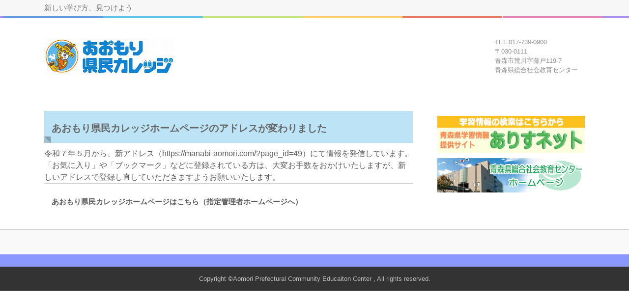

--- FILE ---
content_type: text/html
request_url: https://www.alis.pref.aomori.lg.jp/s_kanri/college/tenohira.html
body_size: 5236
content:
<!DOCTYPE html>
<html lang="ja">
<head>
<!--グーグルアナリティクス-->
<!-- Global site tag (gtag.js) - Google Analytics -->
<script async src="https://www.googletagmanager.com/gtag/js?id=UA-38693893-1"></script>
<script>
  window.dataLayer = window.dataLayer || [];
  function gtag(){dataLayer.push(arguments);}
  gtag('js', new Date());

  gtag('config', 'UA-38693893-1');
</script>
<!--グーグルアナリティクスここまで -->
<meta charset="UTF-8">
<meta name="viewport" content="width=device-width, initial-scale=1">
<meta name="keywords" content="あおもり県民カレッジ,県民カレッジ,青森県,生涯学習,てのひら,生涯学習情報誌,講座情報">
<meta name="description" content="あおもり県民カレッジ-生涯学習情報誌「てのひら」">
<meta name="GENERATOR" content="JustSystems Homepage Builder Version 19.0.12.0 for Windows">
<title>生涯学習情報誌「てのひら」 | あおもり県民カレッジ</title><!--[if lt IE 9]>
<script src="html5.js" type="text/javascript"></script>
<![endif]-->
<link rel="stylesheet" type="text/css" href="style.css">

</head>
<body class="basic2" id="hpb-sp-20-0014-01">
<div id="page" class="site">
<header id="masthead" class="site-header sp-part-top sp-header2" role="banner">
<div id="masthead-inner" class="sp-part-top sp-header-inner">
<div id="sp-site-branding2-1" class="sp-part-top sp-site-branding2">
<h1 class="site-title sp-part-top sp-site-title" id=""><a href="index.html">あおもり県民カレッジ</a></h1>
<h2 class="site-description sp-part-top sp-catchphrase" id="">新しい学び方、見つけよう</h2>
<div class="extra sp-part-top sp-site-branding-extra" id="sp-site-branding-extra-1">
<p class="paragraph" style="text-align : left;"><span class="character" style="font-size : 1.3rem;">TEL.017-739-0900</span></p>
<p class="paragraph" style="text-align : left;"><span class="character" style="font-size : 1.3rem;">〒030-0111</span></p>
<p class="paragraph" style="text-align : left;"><span class="character" style="font-size : 1.3rem;">青森市荒川字藤戸119-7</span></p>
<p class="paragraph" style="text-align : left;"><span class="character" style="font-size : 1.3rem;">青森県総合社会教育センター</span></p></div></div></div></header>
<div id="main" class="site-main sp-part-top sp-main">
<div id="contenthead" class="sp-part-top sp-content-header">
<nav id="sp-site-navigation-1" class="navigation-main button-menu sp-part-top sp-site-navigation horizontal" role="navigation">
<h1 class="menu-toggle">メニュー</h1>
<div class="screen-reader-text skip-link"><a title="コンテンツへスキップ" href="#content">コンテンツへスキップ</a></div>
<ul id="menu-mainnav">
  </ul></nav>
<div id="sp-block-container-1" class="sp-part-top sp-block-container"></div></div>
<div id="main-inner">
<div id="primary" class="content-area">
<div id="content" class="site-content sp-part-top sp-content page-toppage" role="main">
<header id="sp-page-title-1" class="entry-header sp-part-top sp-page-title">
<h1 class="entry-title">あおもり県民カレッジホームページのアドレスが変わりました</h1></header>
<article>
<div id="page-content" class="sp-part-top sp-block-container">
<h3 class="paragraph">令和７年５月から、新アドレス（https://manabi-aomori.com/?page_id=49）にて情報を発信しています。<br>
            「お気に入り」や「ブックマーク」などに登録されている方は、大変お手数をおかけいたしますが、新しいアドレスで登録し直していただきますようお願いいたします。</h3>
<ul id="sp-list-1" class="sp-part-top sp-list">
            </ul>
            <div id="sp-block-container-4" class="sp-part-top sp-block-container">
              <h3><a href="https://manabi-aomori.com/?page_id=49">　あおもり県民カレッジホームページはこちら（指定管理者ホームページへ）</a>
            </h3>
            </div>
          </div></article>
        </div></div></div>
<div id="sidebar2" class="sp-part-top sp-sidebar"><a style="display: block" href="https://www.alis.pref.aomori.lg.jp/doc" target="_blank"><img id="sp-image-3" src="img/02_alisnet_banner_new1.png" class="sp-part-top sp-image"></a><a style="display: block" href="https://www.alis.pref.aomori.lg.jp" target="_blank"><img id="sp-image-6" src="img/01_shase_banner_new.png" class="sp-part-top sp-image"></a></div></div>
<footer id="colophon" class="site-footer sp-part-top sp-footer2" role="contentinfo">
<div id="colophon-inner" class="sp-part-top sp-footer-inner">
<nav id="sp-site-navigation-2" class="navigation-main sp-part-top sp-site-navigation minimal" role="navigation">
<h1 class="menu-toggle">メニュー</h1>
<div class="screen-reader-text skip-link"><a title="コンテンツへスキップ" href="#content">コンテンツへスキップ</a></div>
<ul id="menu-mainnav">
  <li class="menu-item current_page_item"></ul></nav>
<div id="sp-block-container-5" class="sp-part-top sp-block-container">
<p class="copyright paragraph" style="text-align : center;">Copyright &copy;Aomori Prefectural Community Educaiton Center , All rights reserved.</p></div></div></footer></div><script type="text/javascript" src="navigation.js"></script></body></html>

--- FILE ---
content_type: text/css
request_url: https://www.alis.pref.aomori.lg.jp/s_kanri/college/style.css
body_size: 99536
content:
#colophon{
  font-size : 1.3rem;
  background-color : #f9f9f9;
  border-top-width : 1px;
  border-top-style : solid;
  border-top-color : #cccccc;
}

#content{
  min-height : 50px;
}

#contenthead {
}

#main-inner::after{
  clear : both;
  display : table;
  content : "";
}

#main::after{
  clear : both;
  display : table;
  content : "";
}

#masthead{
  margin-bottom : 0px;
}

#page{
  font-size : 1.4rem;
}

*{
  box-sizing : border-box;
  
}

.hpb-viewtype-full > article::after{
  clear : both;
  display : table;
  content : "";
}

.hpb-viewtype-simple > article::after{
  clear : both;
  display : table;
  content : "";
}

.hpb-viewtype-thumbnail > article::after{
  clear : both;
  display : table;
  content : "";
}

.navigation-post::after{
  clear : both;
  display : table;
  content : "";
}

.screen-reader-text{
  display : none;
}

.searchform::after{
  clear : both;
  display : table;
  content : "";
}

.sp-block-container{
  padding-top : 0px;
  padding-left : 0px;
  padding-right : 0px;
  padding-bottom : 0px;
}

.sp-block-container > h1{
  font-size : 2.4rem;
}

.sp-block-container > h2{
  font-size : 1.8rem;
}

.sp-block-container > h3{
  font-size : 1.5rem;
}

.sp-block-container > h4{
  font-size : 1.4rem;
}

.sp-block-container > h5{
  font-size : 1.3rem;
}

.sp-block-container > h6{
  font-size : 1.1rem;
}

.sp-block-container > hr{
  border-bottom-color : initial;
  color : #e2e2e2;
  margin-top : 25px;
  margin-left : 0px;
  margin-right : 0px;
  margin-bottom : 30px;
  border-top-width : 1px;
  border-left-width : medium;
  border-right-width : medium;
  border-bottom-width : medium;
  border-top-style : solid;
  border-left-style : none;
  border-right-style : none;
  border-bottom-style : none;
  border-top-color : #e2e2e2;
  border-left-color : initial;
  border-right-color : initial;
  border-bottom-color : initial;
  height : 1px;
}

.sp-block-container > p{
  font-size : 1.3rem;
  line-height : 1.5;
  text-align : justify;
  padding-left : 0.1em;
  padding-right : 0.1em;
  margin-top : 0.5em;
  margin-bottom : 1.5em;
  text-justify : inter-ideograph;
}

.sp-block-container > p.indent{
  padding-left : 1em;
}

.sp-block-container > p.large{
  font-size : 1.2em;
}

.sp-bread-crumb div{
  padding-bottom : 10px;
  margin-top : 10px;
  margin-right : 10px;
  width : auto;
  display : inline-block;
}

.sp-button{
  width : 122px;
}

.sp-button a{
  text-decoration : none;
  text-align : center;
  padding-top : 6px;
  padding-left : 0px;
  padding-right : 0px;
  padding-bottom : 6px;
  border-top-width : 1px;
  border-left-width : 1px;
  border-right-width : 1px;
  border-bottom-width : 1px;
  border-top-style : solid;
  border-left-style : solid;
  border-right-style : solid;
  border-bottom-style : solid;
  border-top-color : #f0f0f0;
  border-left-color : #f0f0f0;
  border-right-color : #f0f0f0;
  border-bottom-color : #f0f0f0;
  border-top-left-radius : 5px 5px;
  border-top-right-radius : 5px 5px;
  border-bottom-right-radius : 5px 5px;
  border-bottom-left-radius : 5px 5px;
  height : 100%;
  display : block;
  box-sizing : border-box;
}

.sp-button a:hover{
  border-top-width : 1px;
  border-left-width : 1px;
  border-right-width : 1px;
  border-bottom-width : 1px;
  border-top-style : solid;
  border-left-style : solid;
  border-right-style : solid;
  border-bottom-style : solid;
  border-top-color : #d8d8d8;
  border-left-color : #d8d8d8;
  border-right-color : #d8d8d8;
  border-bottom-color : #d8d8d8;
}

.sp-column.accordion > .column-label h3::after{
  border-top-width : 5px;
  border-left-width : 6px;
  border-right-width : 6px;
  border-top-style : solid;
  border-left-style : solid;
  border-right-style : solid;
  border-top-color : rgba(255, 255, 255, 0.45);
  border-left-color : transparent;
  border-right-color : transparent;
  width : 0px;
  height : 0px;
  display : block;
  position : absolute;
  top : 0.5em;
  right : 0px;
  content : "";
}

.sp-column.toggled-on > .column-label h3::after{
  display : none;
}

.sp-column.toggled-on > .column-label h3::before{
  border-left-width : 6px;
  border-right-width : 6px;
  border-bottom-width : 5px;
  border-left-style : solid;
  border-right-style : solid;
  border-bottom-style : solid;
  border-left-color : transparent;
  border-right-color : transparent;
  border-bottom-color : rgba(255, 255, 255, 0.45);
  width : 0px;
  height : 0px;
  display : block;
  position : absolute;
  top : 0.5em;
  right : 0px;
  content : "";
}

.sp-column > .column-body{
  padding-top : 5px;
  padding-left : 5px;
  padding-right : 5px;
  padding-bottom : 5px;
}

.sp-definition-list > dd{
  margin-left : 94px;
  margin-bottom : 25px;
}

.sp-definition-list > dt{
  padding-top : 5px;
  padding-left : 25px;
  padding-right : 0px;
  padding-bottom : 5px;
  margin-bottom : 10px;
}

.sp-form input{
  font-size : 1.4rem;
  font-family : "ヒラギノ角ゴ Pro W3", "Hiragino Kaku Gothic Pro", "メイリオ", Meiryo, Osaka, "ＭＳ Ｐゴシック", "MS PGothic", Arial, sans-serif;
}

.sp-form input[type="date"]{
  padding-top : 5px;
  padding-left : 5px;
  padding-right : 5px;
  padding-bottom : 5px;
  width : 90%;
}

.sp-form input[type="radio"]{
  vertical-align : middle;
  width : 20px;
}

.sp-form input[type="submit"]{
  font-size : 1.4rem;
  color : #555555;
  background-color : #dcdada;
  padding-top : 5px;
  padding-left : 8px;
  padding-right : 8px;
  padding-bottom : 5px;
  margin-top : 15px;
  width : auto;
  min-width : 100px;
  float : right;
  position : relative;
  cursor : pointer;
}

.sp-form input[type="text"]{
  padding-top : 5px;
  padding-left : 5px;
  padding-right : 5px;
  padding-bottom : 5px;
  width : 90%;
}

.sp-form table{
  border-top-width : 1px;
  border-left-width : 1px;
  border-top-style : solid;
  border-left-style : solid;
  border-top-color : #000000;
  border-left-color : #000000;
  width : 100%;
  border-collapse : collapse;
  border-spacing : 0px 0px;
}

.sp-form td{
  color : #000000;
  background-color : #ffffff;
  padding-top : 5px;
  padding-left : 18px;
  padding-right : 18px;
  padding-bottom : 5px;
  border-right-width : 1px;
  border-bottom-width : 1px;
  border-right-style : solid;
  border-bottom-style : solid;
  border-right-color : #000000;
  border-bottom-color : #000000;
  width : auto;
}

.sp-form textarea{
  font-size : 1.4rem;
  font-family : "ヒラギノ角ゴ Pro W3", "Hiragino Kaku Gothic Pro", "メイリオ", Meiryo, Osaka, "ＭＳ Ｐゴシック", "MS PGothic", Arial, sans-serif;
  padding-top : 5px;
  padding-left : 5px;
  padding-right : 5px;
  padding-bottom : 5px;
  width : 90%;
  height : 150px;
}

.sp-form th{
  font-weight : normal;
  color : #000000;
  background-color : #f4f4f4;
  text-align : left;
  padding-top : 5px;
  padding-left : 18px;
  padding-right : 18px;
  padding-bottom : 5px;
  border-right-width : 1px;
  border-bottom-width : 1px;
  border-right-style : solid;
  border-bottom-style : solid;
  border-right-color : #000000;
  border-bottom-color : #000000;
  width : auto;
  min-width : 50px;
}

.sp-google-map{
  max-width : 100%;
  word-wrap : normal;
}

.sp-google-map img{
  max-width : none !important;
}

.sp-item-gallery.grid > ul > li{
  overflow : hidden;
}

.sp-item-gallery.masonry > ul > li{
  height : auto !important;
}

.sp-item-gallery > ul > li > div img.item-gallery-thumbnail{
  max-width : 100%;
}

.sp-list{
  padding-right : 1em;
  margin-bottom : 1.5em;
  list-style-position : inside;
}

.sp-list > li{
  text-align : justify;
  padding-top : 6px;
  padding-bottom : 6px;
  margin-top : 0px;
  margin-left : 0px;
  margin-right : 0px;
  margin-bottom : 0px;
  text-justify : inter-ideograph;
}

.sp-page-title > h1{
  font-size : 1.8rem;
  font-weight : bold;
}

.sp-part-top{
  display : block;
  position : relative;
  box-sizing : border-box;
}

.sp-part-top:not(table)::after{
  clear : both;
  display : table;
  content : "";
}

.sp-sidebar a:hover{
  color : #5c5c5c;
  text-decoration : none;
}

.sp-site-branding2 .site-description{
  font-size : 1rem;
  font-weight : normal;
  color : #929292;
}

.sp-site-navigation{
  color : black;
  background-color : white;
}

.sp-site-navigation .menu-toggle{
  display : none;
  cursor : pointer;
}

.sp-site-navigation.vertical{
  font-size : 1.3rem;
  border-top-width : 1px;
  border-bottom-width : 1px;
  border-top-style : solid;
  border-bottom-style : solid;
  border-top-color : #d2c9b8;
  border-bottom-color : #d2c9b8;
  width : 100%;
}

.sp-site-navigation.vertical ul{
  line-height : 30px;
  padding-top : 0px;
  padding-left : 0px;
  padding-right : 0px;
  padding-bottom : 0px;
  margin-top : 0px;
  margin-left : 0px;
  margin-right : 0px;
  margin-bottom : 0px;
  list-style-type : none;
  list-style-position : outside;
}

.sp-site-navigation.vertical ul li.current-menu-ancestor > a{
  color : #ffffff;
  background-color : rgba(0, 0, 0, 0.3);
}

.sp-site-navigation.vertical ul li.current-menu-item > a{
  color : #ffffff;
  background-color : rgba(0, 0, 0, 0.3);
}

.sp-site-navigation.vertical ul li.current_page_ancestor > a{
  color : #ffffff;
  background-color : rgba(0, 0, 0, 0.3);
}

.sp-site-navigation.vertical ul li.current_page_item > a{
  color : #ffffff;
  background-color : rgba(0, 0, 0, 0.3);
}

.sp-site-navigation.vertical ul li > a{
  text-decoration : none;
  padding-top : 10px;
  padding-left : 20px;
  padding-right : 20px;
  padding-bottom : 10px;
  display : block;
}

.sp-site-navigation.vertical ul li > a:active{
  color : #ffffff;
  background-color : rgba(0, 0, 0, 0.3);
}

.sp-site-navigation.vertical ul li > a:hover{
  color : #ffffff;
  background-color : rgba(0, 0, 0, 0.3);
}

.sp-site-navigation.vertical ul ul li > a{
  padding-top : 10px;
  padding-left : 40px;
  padding-right : 40px;
  padding-bottom : 10px;
}

.sp-site-navigation.vertical > ul{
  margin-top : 0px;
  margin-left : auto;
  margin-right : auto;
  margin-bottom : 0px;
  width : 100%;
}

.sp-site-navigation.vertical > ul > li{
  padding-top : 0px;
  padding-left : 0px;
  padding-right : 0px;
  padding-bottom : 0px;
  width : 100%;
}

.sp-site-navigation.vertical > ul > li:hover > ul{
  display : block;
}

.sp-table{
  margin-top : 5px;
  margin-left : auto;
  margin-right : auto;
  margin-bottom : 5px;
  border-top-width : 1px;
  border-left-width : 1px;
  border-top-style : solid;
  border-left-style : solid;
  border-top-color : #d8d8d8;
  border-left-color : #d8d8d8;
  width : 100%;
  display : table;
  border-collapse : collapse;
}

.sp-table > * > tr > td{
  padding-top : 5px;
  padding-left : 8px;
  padding-right : 8px;
  padding-bottom : 5px;
  border-right-width : 1px;
  border-bottom-width : 1px;
  border-right-style : solid;
  border-bottom-style : solid;
  border-right-color : #d8d8d8;
  border-bottom-color : #d8d8d8;
}

.sp-table > * > tr > th{
  padding-top : 5px;
  padding-left : 8px;
  padding-right : 8px;
  padding-bottom : 5px;
  border-right-width : 1px;
  border-bottom-width : 1px;
  border-right-style : solid;
  border-bottom-style : solid;
  border-right-color : #d8d8d8;
  border-bottom-color : #d8d8d8;
}

.sp-table > * > tr > th.col-title{
  background-color : rgba(0, 0, 0, 0.0625);
}

.sp-table > * > tr > th.row-title{
  background-color : rgba(0, 0, 0, 0.0625);
}

.sp-wp-post-list{
  padding-top : 0px;
  padding-left : 0px;
  padding-right : 0px;
  padding-bottom : 0px;
  margin-top : 2em;
  margin-left : 0px;
  margin-right : 0px;
  margin-bottom : 2em;
}

.sp-wp-post-list .navigation-post{
  margin-top : 0.67em;
}

.sp-wp-post-list .navigation-post .nav-next{
  margin-right : 10px;
  float : right;
}

.sp-wp-post-list .navigation-post .nav-previous{
  margin-left : 10px;
  float : left;
}

.sp-wp-post-list .navigation-post::after{
  clear : both;
  display : table;
  content : "";
}

.sp-wp-post-list .navigation-post > h1{
  display : none;
}

.sp-wp-post-list > article{
  margin-top : 0.67em;
  margin-left : 0px;
  margin-right : 0px;
  margin-bottom : 0.67em;
}

.sp-wp-post-list > h3{
  background-color : #f4f4f4;
  background-image : none;
  background-repeat : repeat;
  background-attachment : scroll;
  background-position : 0% 0%;
  background-clip : border-box;
  background-origin : padding-box;
  background-size : auto auto;
}

a{
  color : #5c5c5c;
  text-decoration : none;
  outline-width : medium;
  outline-style : none;
  outline-color : black;
}

a:hover{
  color : #faabc5;
  text-decoration : underline;
}

article{
  display : block;
}

aside{
  display : block;
}

body{
  font-size : 1.3rem;
  font-family : "ヒラギノ角ゴ Pro W3", "Hiragino Kaku Gothic Pro", "メイリオ", Meiryo, Osaka, "ＭＳ Ｐゴシック", "MS PGothic", Arial, sans-serif;
  line-height : 1.5;
  color : #5c5c5c;
  background-color : #ffffff;
  text-align : left;
  padding-top : 0px;
  padding-left : 0px;
  padding-right : 0px;
  padding-bottom : 0px;
  margin-top : 0px;
  margin-left : 0px;
  margin-right : 0px;
  margin-bottom : 0px;
  word-wrap : break-word;
}

details{
  display : block;
}

dl{
  margin-top : 0px;
  box-sizing : border-box;
}

figcaption{
  display : block;
}

figure{
  display : block;
}

footer{
  display : block;
}

h1{
  margin-top : 0px;
  box-sizing : border-box;
}

h2{
  margin-top : 0px;
  box-sizing : border-box;
}

h3{
  margin-top : 0px;
  box-sizing : border-box;
}

h4{
  margin-top : 0px;
  box-sizing : border-box;
}

h5{
  margin-top : 0px;
  box-sizing : border-box;
}

h6{
  margin-top : 0px;
  box-sizing : border-box;
}

header{
  display : block;
}

hgroup{
  display : block;
}

html{
  font-size : 62.5%;
}

main{
  display : block;
}

nav{
  display : block;
  box-sizing : border-box;
}

ol{
  margin-top : 0px;
  box-sizing : border-box;
}

p{
  margin-top : 0px;
  box-sizing : border-box;
}

section{
  display : block;
}

summary{
  display : block;
}

table{
  margin-top : 0px;
  box-sizing : border-box;
}

ul{
  margin-top : 0px;
  margin-left : 0px;
  margin-right : 0px;
  margin-bottom : 0px;
  box-sizing : border-box;
}

@media not screen, screen and (min-width: 569px) {

  #colophon{
    padding-top : 50px;
  }

  #colophon-inner{
    margin-top : 0px;
    margin-left : auto;
    margin-right : auto;
    margin-bottom : 0px;
    width : 1100px;
    box-sizing : content-box;
  }

  #content{
    min-height : 50px;
  }

  #contenthead{
    margin-bottom : 50px;
  }

  #main{
    padding-top : 0px;
    padding-left : 0px;
    padding-right : 0px;
    padding-bottom : 10px;
    margin-top : 0px;
    margin-left : auto;
    margin-right : auto;
    margin-bottom : 0px;
    width : 1100px;
    box-sizing : content-box;
  }

  #main-inner{
    float : left;
  }

  #main-inner #contenthead > nav{
    padding-left : 0px;
    padding-right : 0px;
    margin-left : 0px;
    margin-right : 0px;
  }

  #masthead{
    margin-bottom : 0px;
  }

  #masthead-inner{
    margin-top : 0px;
    margin-left : auto;
    margin-right : auto;
    margin-bottom : 0px;
    width : 1100px;
    box-sizing : content-box;
  }

  #page{
    margin-top : 0px;
    margin-left : auto;
    margin-right : auto;
    margin-bottom : 0px;
    overflow : hidden;
  }

  #primary{
    float : right;
  }

  #sidebar2 {
  }

  .sp-google-map{
    width : 400px;
    min-height : 300px;
  }

  .sp-site-branding2{
    padding-top : 20px;
  }

  .sp-site-branding2 .extra{
    width : 50%;
    position : absolute;
    bottom : 0px;
    right : 0px;
  }

  .sp-site-branding2 .extra > p{
    font-size : 1.3rem;
    color : #929292;
    text-align : right;
    padding-top : 0px;
    padding-left : 0px;
    padding-right : 0px;
    padding-bottom : 0px;
    margin-top : 0px;
    margin-left : 0px;
    margin-right : 0px;
    margin-bottom : 0px;
  }

  .sp-site-branding2 .extra > p.indent{
    padding-left : 1em;
  }

  .sp-site-branding2 .extra > p.large{
    font-size : 1.5rem;
  }

  .sp-site-branding2 .site-description{
    text-align : right;
    width : 100%;
    height : auto;
    position : absolute;
    top : 15px;
  }

  .sp-site-branding2 .site-title{
    margin-top : 0px;
    margin-left : 0px;
    margin-right : 0px;
    margin-bottom : 0px;
    height : 66px;
    float : left;
  }

  .sp-site-branding2 .site-title a{
    height : 100%;
    display : block;
  }

  .sp-site-navigation.horizontal ul{
    padding-top : 0px;
    padding-left : 0px;
    padding-right : 0px;
    padding-bottom : 0px;
    margin-top : 0px;
    margin-left : 0px;
    margin-right : 0px;
    margin-bottom : 0px;
    list-style-type : none;
    list-style-position : outside;
  }

  .sp-site-navigation.horizontal ul li.current-menu-ancestor > a{
    color : #ffffff;
    background-color : rgba(0, 0, 0, 0.3);
  }

  .sp-site-navigation.horizontal ul li.current-menu-item > a{
    color : #ffffff;
    background-color : rgba(0, 0, 0, 0.3);
  }

  .sp-site-navigation.horizontal ul li.current_page_ancestor > a{
    color : #ffffff;
    background-color : rgba(0, 0, 0, 0.3);
  }

  .sp-site-navigation.horizontal ul li.current_page_item > a{
    color : #ffffff;
    background-color : rgba(0, 0, 0, 0.3);
  }

  .sp-site-navigation.horizontal ul li > a{
    text-decoration : none;
  }

  .sp-site-navigation.horizontal ul li > a:active{
    color : #ffffff;
    background-color : rgba(0, 0, 0, 0.3);
  }

  .sp-site-navigation.horizontal ul li > a:hover{
    color : #ffffff;
    background-color : rgba(0, 0, 0, 0.3);
  }

  .sp-site-navigation.horizontal ul ul{
    border-bottom-color : initial;
    background-color : #ffffff;
    border-top-width : 1px;
    border-left-width : 1px;
    border-right-width : 1px;
    border-bottom-width : medium;
    border-top-style : solid;
    border-left-style : solid;
    border-right-style : solid;
    border-bottom-style : none;
    border-top-color : #3c3f53;
    border-left-color : #3c3f53;
    border-right-color : #3c3f53;
    border-bottom-color : initial;
    width : auto;
    min-width : 150px;
    display : none;
    position : absolute;
    top : 100%;
    left : 0px;
    z-index : 9999;
  }

  .sp-site-navigation.horizontal ul ul li{
    border-bottom-width : 1px;
    border-bottom-style : solid;
    border-bottom-color : #3c3f53;
    width : 100%;
    white-space : nowrap;
  }

  .sp-site-navigation.horizontal ul ul li > a{
    padding-top : 5px;
    padding-left : 1em;
    padding-right : 1em;
    padding-bottom : 5px;
    display : block;
  }

  .sp-site-navigation.horizontal > ul::after{
    clear : both;
    display : table;
    content : "";
  }

  .sp-site-navigation.horizontal > ul > li{
    float : left;
    position : relative;
  }

  .sp-site-navigation.horizontal > ul > li:hover{
    position : relative;
  }

  .sp-site-navigation.horizontal > ul > li:hover > ul{
    display : block;
  }

  .sp-site-navigation.horizontal > ul > li > a{
    padding-top : 0.5em;
    padding-left : 2em;
    padding-right : 2em;
    padding-bottom : 0.5em;
    display : block;
  }

  .sp-site-navigation.minimal{
    text-align : center;
    margin-top : 0px;
    margin-left : auto;
    margin-right : auto;
    margin-bottom : 20px;
  }

  .sp-site-navigation.minimal ul{
    padding-top : 0px;
    padding-left : 0px;
    padding-right : 0px;
    padding-bottom : 0px;
    margin-top : 0px;
    margin-left : 0px;
    margin-right : 0px;
    margin-bottom : 0px;
    list-style-type : none;
    list-style-position : outside;
  }

  .sp-site-navigation.minimal ul li:last-child{
    margin-right : 0px;
  }

  .sp-site-navigation.minimal ul li > a:active{
    text-decoration : underline;
  }

  .sp-site-navigation.minimal ul li > a:hover{
    text-decoration : underline;
  }

  .sp-site-navigation.minimal > ul li{
    margin-right : 10px;
    display : inline;
  }

  .sp-site-navigation.minimal > ul ul{
    margin-left : 10px;
    display : inline;
  }

  .sp-yahoo-map{
    width : 400px;
    min-height : 300px;
  }

  body{
    min-width : 1100px;
  }
}

@media not screen, screen and (min-width: 569px) {

  #content{
    width : 100%;
    float : left;
  }

  #contenthead{
    width : 1100px;
  }

  #main-inner{
    width : 750px;
  }

  #primary{
    width : 100%;
  }

  #sidebar2{
    width : 300px;
    float : right;
  }
}

@media screen and (max-width: 568px) {

  #colophon{
    padding-top : 30px;
  }

  #content{
    padding-left : 10px;
    padding-right : 10px;
    min-height : 50px;
  }

  #masthead{
    margin-bottom : 0px;
  }

  #sidebar2{
    padding-top : 0px;
    padding-left : 0px;
    padding-right : 0px;
    padding-bottom : 5px;
  }

  *{
    box-sizing : border-box;
  }

  .home #contenthead{
    margin-bottom : 10px;
  }

  .sp-block-container{
    padding-top : 0px;
    padding-left : 5px;
    padding-right : 5px;
    padding-bottom : 0px;
  }

  .sp-bread-crumb{
    padding-left : 10px;
    padding-right : 10px;
  }

  .sp-definition-list > dd{
    margin-left : 20px;
  }

  .sp-form input{
    width : 90%;
  }

  .sp-form input[type="submit"] {
  }

  .sp-form table{
    border-top-width : 1px;
    border-top-style : solid;
    border-top-color : #d8d8d8;
  }

  .sp-form td{
    width : auto;
    display : block;
  }

  .sp-form textarea{
    width : 90%;
  }

  .sp-form th{
    width : auto;
    display : block;
  }

  .sp-google-map{
    width : 100%;
    min-height : 300px;
  }

  .sp-image{
    max-width : 100%;
    height : auto;
  }

  .sp-sidebar{
    padding-left : 10px;
    padding-right : 10px;
  }

  .sp-site-branding2 .extra{
    padding-top : 5px;
  }

  .sp-site-branding2 .extra > p{
    font-size : 1rem;
    color : #929292;
    text-align : left;
    padding-top : 0px;
    padding-left : 10px;
    padding-right : 10px;
    padding-bottom : 0px;
    margin-top : 0px;
    margin-left : 0px;
    margin-right : 0px;
    margin-bottom : 0px;
    width : 100%;
  }

  .sp-site-branding2 .site-description{
    text-align : center;
  }

  .sp-site-branding2 .site-title{
    text-align : center;
  }

  .sp-site-navigation .menu-toggle{
    background-color : rgba(0, 0, 0, 0.3);
    padding-top : 10px;
    padding-left : 10px;
    padding-right : 10px;
    padding-bottom : 10px;
    margin-top : 0px;
    margin-left : 0px;
    margin-right : 0px;
    margin-bottom : 0px;
    cursor : pointer;
  }

  .sp-site-navigation ul{
    list-style-type : none;
    list-style-position : outside;
  }

  .sp-site-navigation.button-menu .menu-toggle{
    display : block;
  }

  .sp-site-navigation.button-menu ul ul{
    display : block;
  }

  .sp-site-navigation.button-menu ul.toggled-on{
    display : block;
  }

  .sp-site-navigation.button-menu > ul{
    display : none;
  }

  .sp-site-navigation.horizontal{
    padding-top : 0px;
    margin-top : 10px;
    position : relative;
  }

  .sp-site-navigation.horizontal ul{
    background-color : #ffffff;
    padding-top : 0px;
    padding-left : 0px;
    padding-right : 0px;
    padding-bottom : 0px;
    width : auto;
    height : auto;
  }

  .sp-site-navigation.horizontal ul li{
    padding-left : 0px;
    border-left-width : 0px;
    width : auto;
    float : none;
  }

  .sp-site-navigation.horizontal ul li.current-menu-ancestor > a{
    color : #ffffff;
    background-color : rgba(0, 0, 0, 0.3);
  }

  .sp-site-navigation.horizontal ul li.current-menu-item > a{
    color : #ffffff;
    background-color : rgba(0, 0, 0, 0.3);
  }

  .sp-site-navigation.horizontal ul li.current_page_ancestor > a{
    color : #ffffff;
    background-color : rgba(0, 0, 0, 0.3);
  }

  .sp-site-navigation.horizontal ul li.current_page_item > a{
    color : #ffffff;
    background-color : rgba(0, 0, 0, 0.3);
  }

  .sp-site-navigation.horizontal ul li > a{
    line-height : 24px;
    padding-top : 8px;
    padding-left : 25px;
    padding-right : 10px;
    padding-bottom : 7px;
    float : none;
    display : block;
  }

  .sp-site-navigation.horizontal ul li > a:active{
    color : #ffffff;
    background-color : rgba(0, 0, 0, 0.3);
  }

  .sp-site-navigation.horizontal ul li > a:hover{
    color : #ffffff;
    background-color : rgba(0, 0, 0, 0.3);
  }

  .sp-site-navigation.horizontal ul ul{
    border-bottom-color : initial;
    background-color : transparent;
    border-top-width : medium;
    border-left-width : medium;
    border-right-width : medium;
    border-bottom-width : medium;
    border-top-style : none;
    border-left-style : none;
    border-right-style : none;
    border-bottom-style : none;
    border-top-color : initial;
    border-left-color : initial;
    border-right-color : initial;
    border-bottom-color : initial;
    width : auto;
    min-width : 150px;
    display : block;
    position : relative;
    top : 100%;
    left : 0px;
    z-index : 9999;
  }

  .sp-site-navigation.horizontal ul ul li{
    border-bottom-color : initial;
    border-bottom-width : medium;
    border-bottom-style : none;
    border-bottom-color : initial;
  }

  .sp-site-navigation.horizontal ul ul li > a{
    border-bottom-color : initial;
    padding-top : 8px;
    padding-left : 50px;
    padding-right : 50px;
    padding-bottom : 8px;
    border-bottom-width : medium;
    border-bottom-style : none;
    border-bottom-color : initial;
  }

  .sp-site-navigation.minimal{
    text-align : center;
    margin-bottom : 20px;
  }

  .sp-site-navigation.minimal ul{
    padding-top : 0px;
    padding-left : 0px;
    padding-right : 0px;
    padding-bottom : 0px;
    margin-top : 0px;
    margin-left : 0px;
    margin-right : 0px;
    margin-bottom : 0px;
    list-style-type : none;
    list-style-position : outside;
  }

  .sp-site-navigation.minimal ul li{
    display : block;
  }

  .sp-site-navigation.minimal ul li > a{
    display : block;
  }

  .sp-site-navigation.minimal ul li > a:hover{
    text-decoration : underline;
  }

  .sp-table{
    display : block;
    overflow-x : auto;
  }

  .sp-yahoo-map{
    width : 100%;
    min-height : 300px;
  }

  embed{
    max-width : 100%;
  }
}

#sp-table-1{
  color : #333333;
  margin-top : 0px;
  margin-left : 0px;
  margin-right : 0px;
  margin-bottom : 25px;
  border-top-width : 1px;
  border-left-width : 1px;
  border-right-width : 1px;
  border-bottom-width : 1px;
  border-top-style : solid;
  border-left-style : solid;
  border-right-style : solid;
  border-bottom-style : solid;
  border-top-color : #cccccc;
  border-left-color : #cccccc;
  border-right-color : #cccccc;
  border-bottom-color : #cccccc;
  width : 100%;
  border-collapse : collapse;
}

#sp-table-1 > tbody > tr > td{
  background-color : #ffffff;
  padding-top : 6px;
  padding-left : 20px;
  padding-right : 20px;
  padding-bottom : 6px;
  border-top-width : 1px;
  border-left-width : 1px;
  border-right-width : 1px;
  border-bottom-width : 1px;
  border-top-style : solid;
  border-left-style : solid;
  border-right-style : solid;
  border-bottom-style : solid;
  border-top-color : #cccccc;
  border-left-color : #cccccc;
  border-right-color : #cccccc;
  border-bottom-color : #cccccc;
}

#sp-table-1 > tbody > tr > th{
  font-weight : bold;
  background-color : #f0eeee;
  padding-top : 6px;
  padding-left : 20px;
  padding-right : 20px;
  padding-bottom : 6px;
  border-top-width : 1px;
  border-left-width : 1px;
  border-right-width : 1px;
  border-bottom-width : 1px;
  border-top-style : solid;
  border-left-style : solid;
  border-right-style : solid;
  border-bottom-style : solid;
  border-top-color : #cccccc;
  border-left-color : #cccccc;
  border-right-color : #cccccc;
  border-bottom-color : #cccccc;
}

#sp-image-10, #sp-image-11, #sp-image-12, #sp-image-13, #sp-image-14, #sp-image-15, #sp-image-16, #sp-image-17, #sp-image-18, #sp-image-19, #sp-image-2, #sp-image-20, #sp-image-21, #sp-image-3, #sp-image-4, #sp-image-5, #sp-image-6, #sp-image-7, #sp-image-8, #sp-image-9{
  max-width : 100%;
}

#sp-block-container-5{
  color : #c0c0c0;
  background-color : #333333;
  padding-top : 10px;
  padding-bottom : 0px;
  margin-bottom : 0px;
  clear : both;
  position : relative;
}

#sp-block-container-5 .copyright{
  text-align : left;
}

#sp-block-container-5 a{
  color : #c0c0c0;
}

#sp-block-container-5 > *{
  margin-top : 10px;
  margin-bottom : 0px;
}

#sp-block-container-5 > *:first-child{
  margin-top : 0px;
}

@media not screen, screen and (min-width: 569px) {

  #sp-block-container-5{
    padding-top : 15px;
    padding-left : 100%;
    padding-right : 100%;
    padding-bottom : 15px;
    margin-left : -100%;
    margin-right : -100%;
  }
}

@media screen and (max-width: 568px) {

  #sp-block-container-5{
    padding-top : 15px;
    padding-left : 10px;
    padding-right : 10px;
    padding-bottom : 15px;
  }

  #sp-block-container-5 .copyright{
    text-align : center;
  }
}

#sp-block-container-33 > .large, #sp-block-container-35 > .large, #sp-block-container-36 > .large{
  font-size : 1.2em;
}

#sp-block-container-33 > .medium, #sp-block-container-35 > .medium, #sp-block-container-36 > .medium{
  font-size : 1em;
}

#sp-block-container-33 > .small, #sp-block-container-35 > .small, #sp-block-container-36 > .small{
  font-size : 0.9em;
}

#sp-block-container-33 > .x-large, #sp-block-container-35 > .x-large, #sp-block-container-36 > .x-large{
  font-size : 1.5em;
}

#sp-block-container-33 > .x-small, #sp-block-container-35 > .x-small, #sp-block-container-36 > .x-small{
  font-size : 0.8em;
}

#sp-block-container-33 > .xx-large, #sp-block-container-35 > .xx-large, #sp-block-container-36 > .xx-large{
  font-size : 2em;
}

#sp-block-container-33 > .xx-small, #sp-block-container-35 > .xx-small, #sp-block-container-36 > .xx-small{
  font-size : 0.7em;
}

#sp-block-container-33 > em, #sp-block-container-35 > em, #sp-block-container-36 > em{
  font-style : oblique;
  color : #f09654;
}

#sp-block-container-33 > h1, #sp-block-container-35 > h1, #sp-block-container-36 > h1{
  color : #515151;
  border-bottom-width : 3px;
  border-bottom-style : solid;
  border-bottom-color : #f09654;
}

#sp-block-container-33 > h2, #sp-block-container-35 > h2, #sp-block-container-36 > h2{
  color : #515151;
  border-bottom-width : 3px;
  border-bottom-style : dotted;
  border-bottom-color : #f09654;
}

#sp-block-container-33 > h3, #sp-block-container-35 > h3, #sp-block-container-36 > h3{
  font-size : 1.3em;
  color : #515151;
  border-top-width : 1px;
  border-bottom-width : 2px;
  border-top-style : solid;
  border-bottom-style : dotted;
  border-top-color : #f09654;
  border-bottom-color : #f09654;
  clear : both;
}

#sp-block-container-33 > h4, #sp-block-container-35 > h4, #sp-block-container-36 > h4{
  font-size : 1.2em;
  color : #515151;
  border-bottom-width : 2px;
  border-bottom-style : dotted;
  border-bottom-color : #f09654;
  clear : both;
}

#sp-block-container-33 > h5, #sp-block-container-35 > h5, #sp-block-container-36 > h5{
  font-size : 1em;
  color : #515151;
  border-bottom-width : 1px;
  border-bottom-style : dotted;
  border-bottom-color : #f09654;
  clear : both;
}

#sp-block-container-33 > h6, #sp-block-container-35 > h6, #sp-block-container-36 > h6{
  font-size : 1em;
  color : #515151;
  padding-top : 3px;
  padding-left : 8px;
  padding-right : 0px;
  padding-bottom : 3px;
  border-bottom-width : 1px;
  border-bottom-style : solid;
  border-bottom-color : #f09654;
  border-top-left-radius : 5px 5px;
  border-top-right-radius : 5px 5px;
  border-bottom-right-radius : 5px 5px;
  border-bottom-left-radius : 5px 5px;
}

#sp-block-container-33 > p, #sp-block-container-35 > p, #sp-block-container-36 > p{
  line-height : 1.4;
  color : #515151;
  text-align : left;
  text-indent : 1em;
  margin-top : 1.5em;
  margin-left : 3em;
  margin-right : 0em;
  margin-bottom : 1.5em;
}

#sp-block-container-33 > p.indent, #sp-block-container-35 > p.indent, #sp-block-container-36 > p.indent{
  padding-left : 15px;
}

#sp-block-container-33 > strong, #sp-block-container-35 > strong, #sp-block-container-36 > strong{
  font-weight : bold;
  color : #515151;
  border-bottom-width : 2px;
  border-bottom-style : dotted;
  border-bottom-color : #f09654;
}

#sp-block-container-10 > .large, #sp-block-container-12 > .large, #sp-block-container-16 > .large, #sp-block-container-18 > .large, #sp-block-container-20 > .large, #sp-block-container-21 > .large, #sp-block-container-22 > .large, #sp-block-container-23 > .large, #sp-block-container-28 > .large, #sp-block-container-3 > .large, #sp-block-container-30 > .large, #sp-block-container-31 > .large, #sp-block-container-34 > .large, #sp-block-container-37 > .large, #sp-block-container-38 > .large, #sp-block-container-4 > .large, #sp-block-container-40 > .large, #sp-block-container-46 > .large, #sp-block-container-47 > .large, #sp-block-container-48 > .large, #sp-block-container-49 > .large, #sp-block-container-50 > .large, #sp-block-container-52 > .large, #sp-block-container-7 > .large, #sp-block-container-8 > .large, #sp-block-container-9 > .large{
  font-size : 1.2em;
}

#sp-block-container-10 > .medium, #sp-block-container-12 > .medium, #sp-block-container-16 > .medium, #sp-block-container-18 > .medium, #sp-block-container-20 > .medium, #sp-block-container-21 > .medium, #sp-block-container-22 > .medium, #sp-block-container-23 > .medium, #sp-block-container-28 > .medium, #sp-block-container-3 > .medium, #sp-block-container-30 > .medium, #sp-block-container-31 > .medium, #sp-block-container-34 > .medium, #sp-block-container-37 > .medium, #sp-block-container-38 > .medium, #sp-block-container-4 > .medium, #sp-block-container-40 > .medium, #sp-block-container-46 > .medium, #sp-block-container-47 > .medium, #sp-block-container-48 > .medium, #sp-block-container-49 > .medium, #sp-block-container-50 > .medium, #sp-block-container-52 > .medium, #sp-block-container-7 > .medium, #sp-block-container-8 > .medium, #sp-block-container-9 > .medium{
  font-size : 1em;
}

#sp-block-container-10 > .small, #sp-block-container-12 > .small, #sp-block-container-16 > .small, #sp-block-container-18 > .small, #sp-block-container-20 > .small, #sp-block-container-21 > .small, #sp-block-container-22 > .small, #sp-block-container-23 > .small, #sp-block-container-28 > .small, #sp-block-container-3 > .small, #sp-block-container-30 > .small, #sp-block-container-31 > .small, #sp-block-container-34 > .small, #sp-block-container-37 > .small, #sp-block-container-38 > .small, #sp-block-container-4 > .small, #sp-block-container-40 > .small, #sp-block-container-46 > .small, #sp-block-container-47 > .small, #sp-block-container-48 > .small, #sp-block-container-49 > .small, #sp-block-container-50 > .small, #sp-block-container-52 > .small, #sp-block-container-7 > .small, #sp-block-container-8 > .small, #sp-block-container-9 > .small{
  font-size : 0.9em;
}

#sp-block-container-10 > .x-large, #sp-block-container-12 > .x-large, #sp-block-container-16 > .x-large, #sp-block-container-18 > .x-large, #sp-block-container-20 > .x-large, #sp-block-container-21 > .x-large, #sp-block-container-22 > .x-large, #sp-block-container-23 > .x-large, #sp-block-container-28 > .x-large, #sp-block-container-3 > .x-large, #sp-block-container-30 > .x-large, #sp-block-container-31 > .x-large, #sp-block-container-34 > .x-large, #sp-block-container-37 > .x-large, #sp-block-container-38 > .x-large, #sp-block-container-4 > .x-large, #sp-block-container-40 > .x-large, #sp-block-container-46 > .x-large, #sp-block-container-47 > .x-large, #sp-block-container-48 > .x-large, #sp-block-container-49 > .x-large, #sp-block-container-50 > .x-large, #sp-block-container-52 > .x-large, #sp-block-container-7 > .x-large, #sp-block-container-8 > .x-large, #sp-block-container-9 > .x-large{
  font-size : 1.5em;
}

#sp-block-container-10 > .x-small, #sp-block-container-12 > .x-small, #sp-block-container-16 > .x-small, #sp-block-container-18 > .x-small, #sp-block-container-20 > .x-small, #sp-block-container-21 > .x-small, #sp-block-container-22 > .x-small, #sp-block-container-23 > .x-small, #sp-block-container-28 > .x-small, #sp-block-container-3 > .x-small, #sp-block-container-30 > .x-small, #sp-block-container-31 > .x-small, #sp-block-container-34 > .x-small, #sp-block-container-37 > .x-small, #sp-block-container-38 > .x-small, #sp-block-container-4 > .x-small, #sp-block-container-40 > .x-small, #sp-block-container-46 > .x-small, #sp-block-container-47 > .x-small, #sp-block-container-48 > .x-small, #sp-block-container-49 > .x-small, #sp-block-container-50 > .x-small, #sp-block-container-52 > .x-small, #sp-block-container-7 > .x-small, #sp-block-container-8 > .x-small, #sp-block-container-9 > .x-small{
  font-size : 0.8em;
}

#sp-block-container-10 > .xx-large, #sp-block-container-12 > .xx-large, #sp-block-container-16 > .xx-large, #sp-block-container-18 > .xx-large, #sp-block-container-20 > .xx-large, #sp-block-container-21 > .xx-large, #sp-block-container-22 > .xx-large, #sp-block-container-23 > .xx-large, #sp-block-container-28 > .xx-large, #sp-block-container-3 > .xx-large, #sp-block-container-30 > .xx-large, #sp-block-container-31 > .xx-large, #sp-block-container-34 > .xx-large, #sp-block-container-37 > .xx-large, #sp-block-container-38 > .xx-large, #sp-block-container-4 > .xx-large, #sp-block-container-40 > .xx-large, #sp-block-container-46 > .xx-large, #sp-block-container-47 > .xx-large, #sp-block-container-48 > .xx-large, #sp-block-container-49 > .xx-large, #sp-block-container-50 > .xx-large, #sp-block-container-52 > .xx-large, #sp-block-container-7 > .xx-large, #sp-block-container-8 > .xx-large, #sp-block-container-9 > .xx-large{
  font-size : 2em;
}

#sp-block-container-10 > .xx-small, #sp-block-container-12 > .xx-small, #sp-block-container-16 > .xx-small, #sp-block-container-18 > .xx-small, #sp-block-container-20 > .xx-small, #sp-block-container-21 > .xx-small, #sp-block-container-22 > .xx-small, #sp-block-container-23 > .xx-small, #sp-block-container-28 > .xx-small, #sp-block-container-3 > .xx-small, #sp-block-container-30 > .xx-small, #sp-block-container-31 > .xx-small, #sp-block-container-34 > .xx-small, #sp-block-container-37 > .xx-small, #sp-block-container-38 > .xx-small, #sp-block-container-4 > .xx-small, #sp-block-container-40 > .xx-small, #sp-block-container-46 > .xx-small, #sp-block-container-47 > .xx-small, #sp-block-container-48 > .xx-small, #sp-block-container-49 > .xx-small, #sp-block-container-50 > .xx-small, #sp-block-container-52 > .xx-small, #sp-block-container-7 > .xx-small, #sp-block-container-8 > .xx-small, #sp-block-container-9 > .xx-small{
  font-size : 0.7em;
}

#sp-block-container-10 > em, #sp-block-container-12 > em, #sp-block-container-16 > em, #sp-block-container-18 > em, #sp-block-container-20 > em, #sp-block-container-21 > em, #sp-block-container-22 > em, #sp-block-container-23 > em, #sp-block-container-28 > em, #sp-block-container-3 > em, #sp-block-container-30 > em, #sp-block-container-31 > em, #sp-block-container-34 > em, #sp-block-container-37 > em, #sp-block-container-38 > em, #sp-block-container-4 > em, #sp-block-container-40 > em, #sp-block-container-46 > em, #sp-block-container-47 > em, #sp-block-container-48 > em, #sp-block-container-49 > em, #sp-block-container-50 > em, #sp-block-container-52 > em, #sp-block-container-7 > em, #sp-block-container-8 > em, #sp-block-container-9 > em{
  font-style : oblique;
  color : #515151;
  border-bottom-width : 1px;
  border-bottom-style : solid;
  border-bottom-color : #515151;
}

#sp-block-container-10 > h1, #sp-block-container-12 > h1, #sp-block-container-16 > h1, #sp-block-container-18 > h1, #sp-block-container-20 > h1, #sp-block-container-21 > h1, #sp-block-container-22 > h1, #sp-block-container-23 > h1, #sp-block-container-28 > h1, #sp-block-container-3 > h1, #sp-block-container-30 > h1, #sp-block-container-31 > h1, #sp-block-container-34 > h1, #sp-block-container-37 > h1, #sp-block-container-38 > h1, #sp-block-container-4 > h1, #sp-block-container-40 > h1, #sp-block-container-46 > h1, #sp-block-container-47 > h1, #sp-block-container-48 > h1, #sp-block-container-49 > h1, #sp-block-container-50 > h1, #sp-block-container-52 > h1, #sp-block-container-7 > h1, #sp-block-container-8 > h1, #sp-block-container-9 > h1{
  color : #000000;
}

#sp-block-container-10 > h2, #sp-block-container-12 > h2, #sp-block-container-16 > h2, #sp-block-container-18 > h2, #sp-block-container-20 > h2, #sp-block-container-21 > h2, #sp-block-container-22 > h2, #sp-block-container-23 > h2, #sp-block-container-28 > h2, #sp-block-container-3 > h2, #sp-block-container-30 > h2, #sp-block-container-31 > h2, #sp-block-container-34 > h2, #sp-block-container-37 > h2, #sp-block-container-38 > h2, #sp-block-container-4 > h2, #sp-block-container-40 > h2, #sp-block-container-46 > h2, #sp-block-container-47 > h2, #sp-block-container-48 > h2, #sp-block-container-49 > h2, #sp-block-container-50 > h2, #sp-block-container-52 > h2, #sp-block-container-7 > h2, #sp-block-container-8 > h2, #sp-block-container-9 > h2{
  color : #000000;
}

#sp-block-container-10 > h3, #sp-block-container-12 > h3, #sp-block-container-16 > h3, #sp-block-container-18 > h3, #sp-block-container-20 > h3, #sp-block-container-21 > h3, #sp-block-container-22 > h3, #sp-block-container-23 > h3, #sp-block-container-28 > h3, #sp-block-container-3 > h3, #sp-block-container-30 > h3, #sp-block-container-31 > h3, #sp-block-container-34 > h3, #sp-block-container-37 > h3, #sp-block-container-38 > h3, #sp-block-container-4 > h3, #sp-block-container-40 > h3, #sp-block-container-46 > h3, #sp-block-container-47 > h3, #sp-block-container-48 > h3, #sp-block-container-49 > h3, #sp-block-container-50 > h3, #sp-block-container-52 > h3, #sp-block-container-7 > h3, #sp-block-container-8 > h3, #sp-block-container-9 > h3{
  color : #000000;
}

#sp-block-container-10 > h4, #sp-block-container-12 > h4, #sp-block-container-16 > h4, #sp-block-container-18 > h4, #sp-block-container-20 > h4, #sp-block-container-21 > h4, #sp-block-container-22 > h4, #sp-block-container-23 > h4, #sp-block-container-28 > h4, #sp-block-container-3 > h4, #sp-block-container-30 > h4, #sp-block-container-31 > h4, #sp-block-container-34 > h4, #sp-block-container-37 > h4, #sp-block-container-38 > h4, #sp-block-container-4 > h4, #sp-block-container-40 > h4, #sp-block-container-46 > h4, #sp-block-container-47 > h4, #sp-block-container-48 > h4, #sp-block-container-49 > h4, #sp-block-container-50 > h4, #sp-block-container-52 > h4, #sp-block-container-7 > h4, #sp-block-container-8 > h4, #sp-block-container-9 > h4{
  line-height : 1.2;
  color : #000000;
  text-align : left;
  clear : both;
}

#sp-block-container-10 > h5, #sp-block-container-12 > h5, #sp-block-container-16 > h5, #sp-block-container-18 > h5, #sp-block-container-20 > h5, #sp-block-container-21 > h5, #sp-block-container-22 > h5, #sp-block-container-23 > h5, #sp-block-container-28 > h5, #sp-block-container-3 > h5, #sp-block-container-30 > h5, #sp-block-container-31 > h5, #sp-block-container-34 > h5, #sp-block-container-37 > h5, #sp-block-container-38 > h5, #sp-block-container-4 > h5, #sp-block-container-40 > h5, #sp-block-container-46 > h5, #sp-block-container-47 > h5, #sp-block-container-48 > h5, #sp-block-container-49 > h5, #sp-block-container-50 > h5, #sp-block-container-52 > h5, #sp-block-container-7 > h5, #sp-block-container-8 > h5, #sp-block-container-9 > h5{
  font-size : 1.08em;
  line-height : 1.2;
  color : #000000;
  text-align : left;
  clear : both;
}

#sp-block-container-10 > h6, #sp-block-container-12 > h6, #sp-block-container-16 > h6, #sp-block-container-18 > h6, #sp-block-container-20 > h6, #sp-block-container-21 > h6, #sp-block-container-22 > h6, #sp-block-container-23 > h6, #sp-block-container-28 > h6, #sp-block-container-3 > h6, #sp-block-container-30 > h6, #sp-block-container-31 > h6, #sp-block-container-34 > h6, #sp-block-container-37 > h6, #sp-block-container-38 > h6, #sp-block-container-4 > h6, #sp-block-container-40 > h6, #sp-block-container-46 > h6, #sp-block-container-47 > h6, #sp-block-container-48 > h6, #sp-block-container-49 > h6, #sp-block-container-50 > h6, #sp-block-container-52 > h6, #sp-block-container-7 > h6, #sp-block-container-8 > h6, #sp-block-container-9 > h6{
  font-size : 1em;
  color : #000000;
}

#sp-block-container-10 > p, #sp-block-container-12 > p, #sp-block-container-16 > p, #sp-block-container-18 > p, #sp-block-container-20 > p, #sp-block-container-21 > p, #sp-block-container-22 > p, #sp-block-container-23 > p, #sp-block-container-28 > p, #sp-block-container-3 > p, #sp-block-container-30 > p, #sp-block-container-31 > p, #sp-block-container-34 > p, #sp-block-container-37 > p, #sp-block-container-38 > p, #sp-block-container-4 > p, #sp-block-container-40 > p, #sp-block-container-46 > p, #sp-block-container-47 > p, #sp-block-container-48 > p, #sp-block-container-49 > p, #sp-block-container-50 > p, #sp-block-container-52 > p, #sp-block-container-7 > p, #sp-block-container-8 > p, #sp-block-container-9 > p{
  line-height : 1.4;
  color : #515151;
  text-align : left;
  margin-top : 0.5em;
  margin-left : 1em;
  margin-right : 1em;
  margin-bottom : 0.5em;
}

#sp-block-container-10 > p.indent, #sp-block-container-12 > p.indent, #sp-block-container-16 > p.indent, #sp-block-container-18 > p.indent, #sp-block-container-20 > p.indent, #sp-block-container-21 > p.indent, #sp-block-container-22 > p.indent, #sp-block-container-23 > p.indent, #sp-block-container-28 > p.indent, #sp-block-container-3 > p.indent, #sp-block-container-30 > p.indent, #sp-block-container-31 > p.indent, #sp-block-container-34 > p.indent, #sp-block-container-37 > p.indent, #sp-block-container-38 > p.indent, #sp-block-container-4 > p.indent, #sp-block-container-40 > p.indent, #sp-block-container-46 > p.indent, #sp-block-container-47 > p.indent, #sp-block-container-48 > p.indent, #sp-block-container-49 > p.indent, #sp-block-container-50 > p.indent, #sp-block-container-52 > p.indent, #sp-block-container-7 > p.indent, #sp-block-container-8 > p.indent, #sp-block-container-9 > p.indent{
  padding-left : 10px;
}

#sp-block-container-10 > strong, #sp-block-container-12 > strong, #sp-block-container-16 > strong, #sp-block-container-18 > strong, #sp-block-container-20 > strong, #sp-block-container-21 > strong, #sp-block-container-22 > strong, #sp-block-container-23 > strong, #sp-block-container-28 > strong, #sp-block-container-3 > strong, #sp-block-container-30 > strong, #sp-block-container-31 > strong, #sp-block-container-34 > strong, #sp-block-container-37 > strong, #sp-block-container-38 > strong, #sp-block-container-4 > strong, #sp-block-container-40 > strong, #sp-block-container-46 > strong, #sp-block-container-47 > strong, #sp-block-container-48 > strong, #sp-block-container-49 > strong, #sp-block-container-50 > strong, #sp-block-container-52 > strong, #sp-block-container-7 > strong, #sp-block-container-8 > strong, #sp-block-container-9 > strong{
  font-weight : bold;
  color : #515151;
}

#sp-block-container-11 > .large, #sp-block-container-13 > .large, #sp-block-container-14 > .large, #sp-block-container-15 > .large, #sp-block-container-17 > .large, #sp-block-container-19 > .large, #sp-block-container-24 > .large, #sp-block-container-25 > .large, #sp-block-container-26 > .large, #sp-block-container-27 > .large, #sp-block-container-29 > .large, #sp-block-container-32 > .large, #sp-block-container-39 > .large, #sp-block-container-41 > .large, #sp-block-container-43 > .large, #sp-block-container-44 > .large, #sp-block-container-45 > .large, #sp-block-container-51 > .large, #sp-block-container-6 > .large{
  font-size : 1.5em;
}

#sp-block-container-11 > .medium, #sp-block-container-13 > .medium, #sp-block-container-14 > .medium, #sp-block-container-15 > .medium, #sp-block-container-17 > .medium, #sp-block-container-19 > .medium, #sp-block-container-24 > .medium, #sp-block-container-25 > .medium, #sp-block-container-26 > .medium, #sp-block-container-27 > .medium, #sp-block-container-29 > .medium, #sp-block-container-32 > .medium, #sp-block-container-39 > .medium, #sp-block-container-41 > .medium, #sp-block-container-43 > .medium, #sp-block-container-44 > .medium, #sp-block-container-45 > .medium, #sp-block-container-51 > .medium, #sp-block-container-6 > .medium{
  font-size : 1em;
}

#sp-block-container-11 > .x-large, #sp-block-container-13 > .x-large, #sp-block-container-14 > .x-large, #sp-block-container-15 > .x-large, #sp-block-container-17 > .x-large, #sp-block-container-19 > .x-large, #sp-block-container-24 > .x-large, #sp-block-container-25 > .x-large, #sp-block-container-26 > .x-large, #sp-block-container-27 > .x-large, #sp-block-container-29 > .x-large, #sp-block-container-32 > .x-large, #sp-block-container-39 > .x-large, #sp-block-container-41 > .x-large, #sp-block-container-43 > .x-large, #sp-block-container-44 > .x-large, #sp-block-container-45 > .x-large, #sp-block-container-51 > .x-large, #sp-block-container-6 > .x-large{
  font-size : 2em;
}

#sp-block-container-11 > .x-small, #sp-block-container-13 > .x-small, #sp-block-container-14 > .x-small, #sp-block-container-15 > .x-small, #sp-block-container-17 > .x-small, #sp-block-container-19 > .x-small, #sp-block-container-24 > .x-small, #sp-block-container-25 > .x-small, #sp-block-container-26 > .x-small, #sp-block-container-27 > .x-small, #sp-block-container-29 > .x-small, #sp-block-container-32 > .x-small, #sp-block-container-39 > .x-small, #sp-block-container-41 > .x-small, #sp-block-container-43 > .x-small, #sp-block-container-44 > .x-small, #sp-block-container-45 > .x-small, #sp-block-container-51 > .x-small, #sp-block-container-6 > .x-small{
  font-size : 0.8em;
}

#sp-block-container-11 > .xx-large, #sp-block-container-13 > .xx-large, #sp-block-container-14 > .xx-large, #sp-block-container-15 > .xx-large, #sp-block-container-17 > .xx-large, #sp-block-container-19 > .xx-large, #sp-block-container-24 > .xx-large, #sp-block-container-25 > .xx-large, #sp-block-container-26 > .xx-large, #sp-block-container-27 > .xx-large, #sp-block-container-29 > .xx-large, #sp-block-container-32 > .xx-large, #sp-block-container-39 > .xx-large, #sp-block-container-41 > .xx-large, #sp-block-container-43 > .xx-large, #sp-block-container-44 > .xx-large, #sp-block-container-45 > .xx-large, #sp-block-container-51 > .xx-large, #sp-block-container-6 > .xx-large{
  font-size : 3em;
}

#sp-block-container-11 > .xx-small, #sp-block-container-13 > .xx-small, #sp-block-container-14 > .xx-small, #sp-block-container-15 > .xx-small, #sp-block-container-17 > .xx-small, #sp-block-container-19 > .xx-small, #sp-block-container-24 > .xx-small, #sp-block-container-25 > .xx-small, #sp-block-container-26 > .xx-small, #sp-block-container-27 > .xx-small, #sp-block-container-29 > .xx-small, #sp-block-container-32 > .xx-small, #sp-block-container-39 > .xx-small, #sp-block-container-41 > .xx-small, #sp-block-container-43 > .xx-small, #sp-block-container-44 > .xx-small, #sp-block-container-45 > .xx-small, #sp-block-container-51 > .xx-small, #sp-block-container-6 > .xx-small{
  font-size : 0.7em;
}

#sp-block-container-11 > a:link, #sp-block-container-13 > a:link, #sp-block-container-14 > a:link, #sp-block-container-15 > a:link, #sp-block-container-17 > a:link, #sp-block-container-19 > a:link, #sp-block-container-24 > a:link, #sp-block-container-25 > a:link, #sp-block-container-26 > a:link, #sp-block-container-27 > a:link, #sp-block-container-29 > a:link, #sp-block-container-32 > a:link, #sp-block-container-39 > a:link, #sp-block-container-41 > a:link, #sp-block-container-43 > a:link, #sp-block-container-44 > a:link, #sp-block-container-45 > a:link, #sp-block-container-51 > a:link, #sp-block-container-6 > a:link{
  color : #ffffff;
  background-color : #fc7f2b;
  background-image : none;
  background-repeat : repeat;
  background-attachment : scroll;
  background-position : 0% 0%;
  background-clip : border-box;
  background-origin : padding-box;
  background-size : auto auto;
}

#sp-block-container-11 > em, #sp-block-container-13 > em, #sp-block-container-14 > em, #sp-block-container-15 > em, #sp-block-container-17 > em, #sp-block-container-19 > em, #sp-block-container-24 > em, #sp-block-container-25 > em, #sp-block-container-26 > em, #sp-block-container-27 > em, #sp-block-container-29 > em, #sp-block-container-32 > em, #sp-block-container-39 > em, #sp-block-container-41 > em, #sp-block-container-43 > em, #sp-block-container-44 > em, #sp-block-container-45 > em, #sp-block-container-51 > em, #sp-block-container-6 > em{
  font-style : oblique;
  color : #fc7f2b;
}

#sp-block-container-11 > h1, #sp-block-container-13 > h1, #sp-block-container-14 > h1, #sp-block-container-15 > h1, #sp-block-container-17 > h1, #sp-block-container-19 > h1, #sp-block-container-24 > h1, #sp-block-container-25 > h1, #sp-block-container-26 > h1, #sp-block-container-27 > h1, #sp-block-container-29 > h1, #sp-block-container-32 > h1, #sp-block-container-39 > h1, #sp-block-container-41 > h1, #sp-block-container-43 > h1, #sp-block-container-44 > h1, #sp-block-container-45 > h1, #sp-block-container-51 > h1, #sp-block-container-6 > h1{
  color : #fc7f2b;
  padding-top : 5px;
  padding-left : 16px;
  padding-right : 16px;
  padding-bottom : 5px;
  border-top-width : 2px;
  border-left-width : 2px;
  border-right-width : 2px;
  border-bottom-width : 2px;
  border-top-style : solid;
  border-left-style : solid;
  border-right-style : solid;
  border-bottom-style : solid;
  border-top-color : #fc7f2b;
  border-left-color : #fc7f2b;
  border-right-color : #fc7f2b;
  border-bottom-color : #fc7f2b;
}

#sp-block-container-11 > h2, #sp-block-container-13 > h2, #sp-block-container-14 > h2, #sp-block-container-15 > h2, #sp-block-container-17 > h2, #sp-block-container-19 > h2, #sp-block-container-24 > h2, #sp-block-container-25 > h2, #sp-block-container-26 > h2, #sp-block-container-27 > h2, #sp-block-container-29 > h2, #sp-block-container-32 > h2, #sp-block-container-39 > h2, #sp-block-container-41 > h2, #sp-block-container-43 > h2, #sp-block-container-44 > h2, #sp-block-container-45 > h2, #sp-block-container-51 > h2, #sp-block-container-6 > h2{
  color : #fc7f2b;
  padding-top : 12px;
  padding-left : 12px;
  padding-right : 12px;
  padding-bottom : 12px;
}

#sp-block-container-11 > h3, #sp-block-container-13 > h3, #sp-block-container-14 > h3, #sp-block-container-15 > h3, #sp-block-container-17 > h3, #sp-block-container-19 > h3, #sp-block-container-24 > h3, #sp-block-container-25 > h3, #sp-block-container-26 > h3, #sp-block-container-27 > h3, #sp-block-container-29 > h3, #sp-block-container-32 > h3, #sp-block-container-39 > h3, #sp-block-container-41 > h3, #sp-block-container-43 > h3, #sp-block-container-44 > h3, #sp-block-container-45 > h3, #sp-block-container-51 > h3, #sp-block-container-6 > h3{
  font-size : 1.3em;
  color : #ffffff;
  background-color : #fc7f2b;
  background-image : none;
  background-repeat : repeat;
  background-attachment : scroll;
  background-position : 0% 0%;
  background-clip : border-box;
  background-origin : padding-box;
  background-size : auto auto;
  padding-top : 4px;
  padding-left : 11px;
  padding-right : 11px;
  padding-bottom : 4px;
  clear : both;
}

#sp-block-container-11 > h4, #sp-block-container-13 > h4, #sp-block-container-14 > h4, #sp-block-container-15 > h4, #sp-block-container-17 > h4, #sp-block-container-19 > h4, #sp-block-container-24 > h4, #sp-block-container-25 > h4, #sp-block-container-26 > h4, #sp-block-container-27 > h4, #sp-block-container-29 > h4, #sp-block-container-32 > h4, #sp-block-container-39 > h4, #sp-block-container-41 > h4, #sp-block-container-43 > h4, #sp-block-container-44 > h4, #sp-block-container-45 > h4, #sp-block-container-51 > h4, #sp-block-container-6 > h4{
  font-size : 1.2em;
  color : #404040;
  padding-top : 5px;
  padding-left : 10px;
  padding-right : 10px;
  padding-bottom : 5px;
  border-left-width : 3px;
  border-left-style : solid;
  border-left-color : #fc7f2b;
  clear : both;
}

#sp-block-container-11 > h5, #sp-block-container-13 > h5, #sp-block-container-14 > h5, #sp-block-container-15 > h5, #sp-block-container-17 > h5, #sp-block-container-19 > h5, #sp-block-container-24 > h5, #sp-block-container-25 > h5, #sp-block-container-26 > h5, #sp-block-container-27 > h5, #sp-block-container-29 > h5, #sp-block-container-32 > h5, #sp-block-container-39 > h5, #sp-block-container-41 > h5, #sp-block-container-43 > h5, #sp-block-container-44 > h5, #sp-block-container-45 > h5, #sp-block-container-51 > h5, #sp-block-container-6 > h5{
  font-size : 1em;
  color : #fc7f2b;
  background-color : #fcc7a4;
  background-image : none;
  background-repeat : repeat;
  background-attachment : scroll;
  background-position : 0% 0%;
  background-clip : border-box;
  background-origin : padding-box;
  background-size : auto auto;
  padding-top : 15px;
  padding-left : 15px;
  padding-right : 15px;
  padding-bottom : 15px;
  clear : both;
}

#sp-block-container-11 > h6, #sp-block-container-13 > h6, #sp-block-container-14 > h6, #sp-block-container-15 > h6, #sp-block-container-17 > h6, #sp-block-container-19 > h6, #sp-block-container-24 > h6, #sp-block-container-25 > h6, #sp-block-container-26 > h6, #sp-block-container-27 > h6, #sp-block-container-29 > h6, #sp-block-container-32 > h6, #sp-block-container-39 > h6, #sp-block-container-41 > h6, #sp-block-container-43 > h6, #sp-block-container-44 > h6, #sp-block-container-45 > h6, #sp-block-container-51 > h6, #sp-block-container-6 > h6{
  font-size : 1em;
  font-weight : normal;
  color : #333333;
  padding-top : 10px;
  padding-left : 10px;
  padding-right : 10px;
  padding-bottom : 10px;
  border-top-width : 1px;
  border-left-width : 1px;
  border-right-width : 1px;
  border-bottom-width : 1px;
  border-top-style : solid;
  border-left-style : solid;
  border-right-style : solid;
  border-bottom-style : solid;
  border-top-color : #fc7f2b;
  border-left-color : #fc7f2b;
  border-right-color : #fc7f2b;
  border-bottom-color : #fc7f2b;
}

#sp-block-container-11 > p, #sp-block-container-13 > p, #sp-block-container-14 > p, #sp-block-container-15 > p, #sp-block-container-17 > p, #sp-block-container-19 > p, #sp-block-container-24 > p, #sp-block-container-25 > p, #sp-block-container-26 > p, #sp-block-container-27 > p, #sp-block-container-29 > p, #sp-block-container-32 > p, #sp-block-container-39 > p, #sp-block-container-41 > p, #sp-block-container-43 > p, #sp-block-container-44 > p, #sp-block-container-45 > p, #sp-block-container-51 > p, #sp-block-container-6 > p{
  line-height : 1.5;
  color : #333333;
  text-align : left;
  margin-top : 1em;
  margin-left : 0.1em;
  margin-right : 0.1em;
  margin-bottom : 1em;
}

#sp-block-container-11 > p.indent, #sp-block-container-13 > p.indent, #sp-block-container-14 > p.indent, #sp-block-container-15 > p.indent, #sp-block-container-17 > p.indent, #sp-block-container-19 > p.indent, #sp-block-container-24 > p.indent, #sp-block-container-25 > p.indent, #sp-block-container-26 > p.indent, #sp-block-container-27 > p.indent, #sp-block-container-29 > p.indent, #sp-block-container-32 > p.indent, #sp-block-container-39 > p.indent, #sp-block-container-41 > p.indent, #sp-block-container-43 > p.indent, #sp-block-container-44 > p.indent, #sp-block-container-45 > p.indent, #sp-block-container-51 > p.indent, #sp-block-container-6 > p.indent{
  padding-left : 15px;
  border-left-width : 2px;
  border-left-style : solid;
  border-left-color : #cccccc;
}

#sp-block-container-11 > p.small, #sp-block-container-13 > p.small, #sp-block-container-14 > p.small, #sp-block-container-15 > p.small, #sp-block-container-17 > p.small, #sp-block-container-19 > p.small, #sp-block-container-24 > p.small, #sp-block-container-25 > p.small, #sp-block-container-26 > p.small, #sp-block-container-27 > p.small, #sp-block-container-29 > p.small, #sp-block-container-32 > p.small, #sp-block-container-39 > p.small, #sp-block-container-41 > p.small, #sp-block-container-43 > p.small, #sp-block-container-44 > p.small, #sp-block-container-45 > p.small, #sp-block-container-51 > p.small, #sp-block-container-6 > p.small{
  font-size : 0.9em;
}

#sp-block-container-11 > strong, #sp-block-container-13 > strong, #sp-block-container-14 > strong, #sp-block-container-15 > strong, #sp-block-container-17 > strong, #sp-block-container-19 > strong, #sp-block-container-24 > strong, #sp-block-container-25 > strong, #sp-block-container-26 > strong, #sp-block-container-27 > strong, #sp-block-container-29 > strong, #sp-block-container-32 > strong, #sp-block-container-39 > strong, #sp-block-container-41 > strong, #sp-block-container-43 > strong, #sp-block-container-44 > strong, #sp-block-container-45 > strong, #sp-block-container-51 > strong, #sp-block-container-6 > strong{
  font-weight : bold;
  color : #fc7f2b;
}

#breadcrumb-list{
  font-size : 1.3rem;
  padding-left : 20px;
  padding-right : 20px;
  box-sizing : border-box;
}

#breadcrumb-list div{
  padding-top : 0px;
  padding-left : 0px;
  padding-right : 0px;
  padding-bottom : 0px;
  margin-top : 16px;
  margin-left : 0px;
  margin-right : 0px;
  margin-bottom : 16px;
}

.page-service#content #page-content, .page-service1#content #page-content, .page-service4#content #page-content, .page-service5#content #page-content, .page-service6#content #page-content, .page-service7#content #page-content, .page-service8#content #page-content, .page-toppage#content #page-content, #sp-block-container-1, #sp-block-container-2, #sp-block-container-42{
  padding-top : 0px;
  padding-left : 0px;
  padding-right : 0px;
  padding-bottom : 0px;
  margin-top : 0px;
  margin-bottom : 20px;
}

.page-service#content #page-content > blockquote, .page-service1#content #page-content > blockquote, .page-service4#content #page-content > blockquote, .page-service5#content #page-content > blockquote, .page-service6#content #page-content > blockquote, .page-service7#content #page-content > blockquote, .page-service8#content #page-content > blockquote, .page-toppage#content #page-content > blockquote, #sp-block-container-1 > blockquote, #sp-block-container-2 > blockquote, #sp-block-container-42 > blockquote{
  background-color : #faf9f9;
  padding-top : 1em;
  padding-left : 30px;
  padding-right : 30px;
  padding-bottom : 1em;
  margin-top : 0px;
  margin-left : 0px;
  margin-right : 0px;
  margin-bottom : 16px;
}

.page-service#content #page-content > blockquote p, .page-service1#content #page-content > blockquote p, .page-service4#content #page-content > blockquote p, .page-service5#content #page-content > blockquote p, .page-service6#content #page-content > blockquote p, .page-service7#content #page-content > blockquote p, .page-service8#content #page-content > blockquote p, .page-toppage#content #page-content > blockquote p, #sp-block-container-1 > blockquote p, #sp-block-container-2 > blockquote p, #sp-block-container-42 > blockquote p{
  margin-top : 19px;
  margin-bottom : 0px;
}

.page-service#content #page-content > blockquote p:first-child, .page-service1#content #page-content > blockquote p:first-child, .page-service4#content #page-content > blockquote p:first-child, .page-service5#content #page-content > blockquote p:first-child, .page-service6#content #page-content > blockquote p:first-child, .page-service7#content #page-content > blockquote p:first-child, .page-service8#content #page-content > blockquote p:first-child, .page-toppage#content #page-content > blockquote p:first-child, #sp-block-container-1 > blockquote p:first-child, #sp-block-container-2 > blockquote p:first-child, #sp-block-container-42 > blockquote p:first-child{
  margin-top : 0px;
}

.page-service#content #page-content > h1, .page-service1#content #page-content > h1, .page-service4#content #page-content > h1, .page-service5#content #page-content > h1, .page-service6#content #page-content > h1, .page-service7#content #page-content > h1, .page-service8#content #page-content > h1, .page-toppage#content #page-content > h1, #sp-block-container-1 > h1, #sp-block-container-2 > h1, #sp-block-container-42 > h1{
  font-size : 1.6rem;
  font-weight : bold;
  line-height : 1.5;
  text-decoration : none;
  margin-top : 0px;
  margin-left : 0px;
  margin-right : 0px;
  margin-bottom : 23px;
  border-bottom-width : 1px;
  border-bottom-style : solid;
  border-bottom-color : #cccccc;
  position : relative;
}

.page-service#content #page-content > h1::after, .page-service1#content #page-content > h1::after, .page-service4#content #page-content > h1::after, .page-service5#content #page-content > h1::after, .page-service6#content #page-content > h1::after, .page-service7#content #page-content > h1::after, .page-service8#content #page-content > h1::after, .page-toppage#content #page-content > h1::after, #sp-block-container-1 > h1::after, #sp-block-container-2 > h1::after, #sp-block-container-42 > h1::after{
  background-color : #f5568b;
  width : 200px;
  height : 2px;
  position : absolute;
  bottom : 0px;
  left : 0px;
  content : "";
}

.page-service#content #page-content > h2, .page-service1#content #page-content > h2, .page-service4#content #page-content > h2, .page-service5#content #page-content > h2, .page-service6#content #page-content > h2, .page-service7#content #page-content > h2, .page-service8#content #page-content > h2, .page-toppage#content #page-content > h2, #sp-block-container-1 > h2, #sp-block-container-2 > h2, #sp-block-container-42 > h2{
  font-size : 1.6rem;
  font-weight : bold;
  margin-bottom : 20px;
  border-bottom-width : 1px;
  border-bottom-style : solid;
  border-bottom-color : #cccccc;
}

.page-service#content #page-content > h3, .page-service1#content #page-content > h3, .page-service4#content #page-content > h3, .page-service5#content #page-content > h3, .page-service6#content #page-content > h3, .page-service7#content #page-content > h3, .page-service8#content #page-content > h3, .page-toppage#content #page-content > h3, #sp-block-container-1 > h3, #sp-block-container-2 > h3, #sp-block-container-42 > h3{
  font-size : 1.6rem;
  font-weight : normal;
  margin-bottom : 21px;
  border-bottom-width : 1px;
  border-bottom-style : solid;
  border-bottom-color : #cccccc;
}

.page-service#content #page-content > h4, .page-service1#content #page-content > h4, .page-service4#content #page-content > h4, .page-service5#content #page-content > h4, .page-service6#content #page-content > h4, .page-service7#content #page-content > h4, .page-service8#content #page-content > h4, .page-toppage#content #page-content > h4, #sp-block-container-1 > h4, #sp-block-container-2 > h4, #sp-block-container-42 > h4{
  font-size : 1.5rem;
  font-weight : normal;
  margin-bottom : 21px;
  border-bottom-width : 1px;
  border-bottom-style : solid;
  border-bottom-color : #cccccc;
}

.page-service#content #page-content > h5, .page-service1#content #page-content > h5, .page-service4#content #page-content > h5, .page-service5#content #page-content > h5, .page-service6#content #page-content > h5, .page-service7#content #page-content > h5, .page-service8#content #page-content > h5, .page-toppage#content #page-content > h5, #sp-block-container-1 > h5, #sp-block-container-2 > h5, #sp-block-container-42 > h5{
  font-size : 1.4rem;
  font-weight : normal;
  margin-bottom : 21px;
  border-bottom-width : 1px;
  border-bottom-style : solid;
  border-bottom-color : #cccccc;
}

.page-service#content #page-content > h6, .page-service1#content #page-content > h6, .page-service4#content #page-content > h6, .page-service5#content #page-content > h6, .page-service6#content #page-content > h6, .page-service7#content #page-content > h6, .page-service8#content #page-content > h6, .page-toppage#content #page-content > h6, #sp-block-container-1 > h6, #sp-block-container-2 > h6, #sp-block-container-42 > h6{
  font-size : 1.3rem;
  font-weight : normal;
  margin-bottom : 20px;
  border-bottom-width : 1px;
  border-bottom-style : solid;
  border-bottom-color : #cccccc;
}

.page-service#content #page-content > hr, .page-service1#content #page-content > hr, .page-service4#content #page-content > hr, .page-service5#content #page-content > hr, .page-service6#content #page-content > hr, .page-service7#content #page-content > hr, .page-service8#content #page-content > hr, .page-toppage#content #page-content > hr, #sp-block-container-1 > hr, #sp-block-container-2 > hr, #sp-block-container-42 > hr{
  margin-bottom : 19px;
  border-top-width : 1px;
  border-top-style : solid;
  border-top-color : #f5568b;
}

.page-service#content #page-content > img, .page-service1#content #page-content > img, .page-service4#content #page-content > img, .page-service5#content #page-content > img, .page-service6#content #page-content > img, .page-service7#content #page-content > img, .page-service8#content #page-content > img, .page-toppage#content #page-content > img, #sp-block-container-1 > img, #sp-block-container-2 > img, #sp-block-container-42 > img{
  margin-top : 0px;
  margin-bottom : 19px;
}

.page-service#content #page-content > ins, .page-service1#content #page-content > ins, .page-service4#content #page-content > ins, .page-service5#content #page-content > ins, .page-service6#content #page-content > ins, .page-service7#content #page-content > ins, .page-service8#content #page-content > ins, .page-toppage#content #page-content > ins, #sp-block-container-1 > ins, #sp-block-container-2 > ins, #sp-block-container-42 > ins{
  background-color : #fff9c0;
  text-decoration : none;
  padding-top : 5px;
  padding-left : 3px;
  padding-right : 3px;
  padding-bottom : 5px;
}

.page-service#content #page-content > ol, .page-service1#content #page-content > ol, .page-service4#content #page-content > ol, .page-service5#content #page-content > ol, .page-service6#content #page-content > ol, .page-service7#content #page-content > ol, .page-service8#content #page-content > ol, .page-toppage#content #page-content > ol, #sp-block-container-1 > ol, #sp-block-container-2 > ol, #sp-block-container-42 > ol{
  padding-top : 0px;
  padding-left : 13px;
  padding-right : 0px;
  padding-bottom : 0px;
  margin-top : 0px;
  margin-left : 0px;
  margin-right : 0px;
  margin-bottom : 18px;
  list-style-position : inside;
}

.page-service#content #page-content > ol ol, .page-service1#content #page-content > ol ol, .page-service4#content #page-content > ol ol, .page-service5#content #page-content > ol ol, .page-service6#content #page-content > ol ol, .page-service7#content #page-content > ol ol, .page-service8#content #page-content > ol ol, .page-toppage#content #page-content > ol ol, #sp-block-container-1 > ol ol, #sp-block-container-2 > ol ol, #sp-block-container-42 > ol ol{
  margin-bottom : 0px;
}

.page-service#content #page-content > p, .page-service1#content #page-content > p, .page-service4#content #page-content > p, .page-service5#content #page-content > p, .page-service6#content #page-content > p, .page-service7#content #page-content > p, .page-service8#content #page-content > p, .page-toppage#content #page-content > p, #sp-block-container-1 > p, #sp-block-container-2 > p, #sp-block-container-42 > p{
  margin-top : 0px;
  margin-bottom : 19px;
}

.page-service#content #page-content > pre, .page-service1#content #page-content > pre, .page-service4#content #page-content > pre, .page-service5#content #page-content > pre, .page-service6#content #page-content > pre, .page-service7#content #page-content > pre, .page-service8#content #page-content > pre, .page-toppage#content #page-content > pre, #sp-block-container-1 > pre, #sp-block-container-2 > pre, #sp-block-container-42 > pre{
  background-color : #f8f8f8;
  padding-top : 20px;
  padding-left : 20px;
  padding-right : 20px;
  padding-bottom : 20px;
  overflow : auto;
  word-wrap : normal;
}

#sp-site-branding2-1 .extra{
  position : static;
}

#sp-site-branding2-1 .extra p.address{
  font-size : 1.2rem;
  color : #797776;
  position : absolute;
}

#sp-site-branding2-1 .extra p.tel{
  font-size : 1.6rem;
  color : #ffffff;
  background-color : #22b66c;
  text-align : center;
  padding-top : 11px;
  padding-left : 0px;
  padding-right : 0px;
  padding-bottom : 11px;
  border-top-left-radius : 4px 4px;
  border-top-right-radius : 4px 4px;
  border-bottom-right-radius : 4px 4px;
  border-bottom-left-radius : 4px 4px;
  width : 210px;
  display : block;
}

#sp-site-branding2-1 .site-description{
  font-size : 1.2rem;
  font-weight : normal;
  color : #797776;
  margin-bottom : 0px;
  position : absolute;
}

#sp-site-branding2-1 .site-title{
  background-color : transparent;
  background-image : url(img/site-title.png);
  background-repeat : no-repeat;
  background-attachment : scroll;
  background-position : 0% 0%;
  background-clip : border-box;
  background-origin : padding-box;
  background-size : auto auto;
  width : 300px;
  height : 43px;
}

#sp-site-branding2-1 .site-title a{
  text-indent : -9999px;
  display : block;
  overflow : hidden;
}

@media not screen, screen and (min-width: 569px) {

  #sp-site-branding2-1{
    padding-top : 76px;
    padding-bottom : 20px;
  }

  #sp-site-branding2-1 .extra{
    width : 40%;
    float : right;
  }

  #sp-site-branding2-1 .extra p.address{
    text-align : right;
    width : 40%;
    top : 7px;
  }

  #sp-site-branding2-1 .extra p.tel{
    float : right;
  }

  #sp-site-branding2-1 .site-description{
    background-color : #f7f7f7;
    background-image : url(img/border-header-01.png);
    background-repeat : repeat-x;
    background-position : left bottom;
    text-align : left;
    padding-top : 6px;
    padding-left : 100%;
    padding-right : 160%;
    padding-bottom : 10px;
    margin-left : -100%;
    margin-right : -100%;
    width : auto;
    position : absolute;
    top : 0px;
    right : 0px;
    left : 0px;
  }

  #sp-site-branding2-1 .site-title{
    float : left;
  }
}

@media screen and (max-width: 568px) {

  #sp-site-branding2-1{
    padding-top : 108px;
    padding-bottom : 20px;
  }

  #sp-site-branding2-1 .extra{
    padding-top : 0px;
  }

  #sp-site-branding2-1 .extra p.address{
    background-image : url(img/border-header-02.png);
    background-repeat : repeat-x;
    background-position : left bottom;
    text-align : center;
    padding-left : 10px;
    padding-right : 10px;
    padding-bottom : 4px;
    top : 55px;
  }

  #sp-site-branding2-1 .extra p.tel{
    margin-left : auto;
    margin-right : auto;
  }

  #sp-site-branding2-1 .site-description{
    text-align : center;
    padding-left : 10px;
    padding-right : 10px;
    position : absolute;
    top : 8px;
    z-index : 10;
  }

  #sp-site-branding2-1 .site-title{
    margin-left : auto;
    margin-right : auto;
    margin-bottom : 12px;
  }
}

@media not screen, screen and (min-width: 569px) {

  #sp-site-navigation-2{
    background-color : #ffffff;
    padding-left : 100%;
    padding-right : 100%;
    margin-left : -100%;
    margin-right : -100%;
    margin-bottom : 0px;
  }

  #sp-site-navigation-2 ul{
    padding-top : 0px;
    padding-left : 0px;
    padding-right : 0px;
    padding-bottom : 0px;
    margin-top : 0px;
    margin-left : 0px;
    margin-right : 0px;
    margin-bottom : 0px;
    list-style-type : none;
    list-style-position : outside;
  }

  #sp-site-navigation-2 ul li::after{
    margin-top : 0px;
    margin-left : 5px;
    margin-right : 5px;
    margin-bottom : 0px;
    content : "/";
  }

  #sp-site-navigation-2 ul li:last-child::after{
    display : none;
  }

  #sp-site-navigation-2 ul ul::before{
    margin-top : 0px;
    margin-left : 5px;
    margin-right : 5px;
    margin-bottom : 0px;
    content : "/";
  }

  #sp-site-navigation-2 > ul > li.current-menu-ancestor > a{
    text-decoration : underline;
  }

  #sp-site-navigation-2 > ul > li.current-menu-item > a{
    text-decoration : underline;
  }

  #sp-site-navigation-2 > ul > li.current_page_ancestor > a{
    text-decoration : underline;
  }

  #sp-site-navigation-2 > ul > li.current_page_item > a{
    text-decoration : underline;
  }

  #sp-site-navigation-2 > ul > li > a:hover{
    text-decoration : underline;
  }
}

@media screen and (max-width: 568px) {

  #sp-site-navigation-2{
    font-size : 1.3rem;
    font-weight : bold;
    margin-top : 0px;
    margin-bottom : 0px;
  }

  #sp-site-navigation-2 .menu-toggle{
    font-size : 1.3rem;
    background-color : #f5568b;
    background-image : url(img/icon-menu-toggle.png);
    background-repeat : no-repeat;
    background-position : center center;
    text-indent : -9999px;
  }

  #sp-site-navigation-2 li > a:active{
    color : #ffffff;
    background-color : #f5568b;
  }

  #sp-site-navigation-2 li > a:hover{
    color : #ffffff;
    background-color : #f5568b;
  }

  #sp-site-navigation-2 ul li > a{
    font-weight : bold;
    background-color : #faf9f9;
    text-decoration : none;
    text-align : center;
    padding-top : 8px;
    padding-bottom : 8px;
    border-bottom-width : 1px;
    border-bottom-style : solid;
    border-bottom-color : #cccccc;
  }

  #sp-site-navigation-2 > ul li.current-menu-ancestor > a{
    color : #ffffff;
    background-color : #f5568b;
  }

  #sp-site-navigation-2 > ul li.current-menu-item > a{
    color : #ffffff;
    background-color : #f5568b;
  }

  #sp-site-navigation-2 > ul li.current_page_ancestor > a{
    color : #ffffff;
    background-color : #f5568b;
  }

  #sp-site-navigation-2 > ul li.current_page_item > a{
    color : #ffffff;
    background-color : #f5568b;
  }
}

#sp-list-1{
  text-align : left;
  padding-top : 0px;
  padding-left : 0px;
  padding-right : 0px;
  padding-bottom : 0px;
  margin-top : 0px;
  margin-left : 0px;
  margin-right : 0px;
  margin-bottom : 0px;
  width : 100%;
  list-style-type : disc;
}

#sp-list-1 li{
  margin-left : 1.5em;
  margin-bottom : 8px;
}

#sp-list-1 > li{
  color : #000000;
}

#sp-page-title-1, #sp-page-title-10, #sp-page-title-2, #sp-page-title-3, #sp-page-title-4, #sp-page-title-5, #sp-page-title-6, #sp-page-title-7, #sp-page-title-8, #sp-page-title-9{
  background-color : #bde4f6;
  background-image : none;
  background-repeat : repeat;
  background-attachment : scroll;
  background-position : 0% 0%;
  background-clip : border-box;
  background-origin : padding-box;
  background-size : auto auto;
  padding-top : 0px;
  padding-left : 0px;
  padding-right : 0px;
  padding-bottom : 0px;
  margin-top : 0px;
  margin-left : 0px;
  margin-right : 0px;
  margin-bottom : 0px;
  width : 100%;
  height : auto;
  position : relative;
}

#sp-page-title-1::after, #sp-page-title-10::after, #sp-page-title-2::after, #sp-page-title-3::after, #sp-page-title-4::after, #sp-page-title-5::after, #sp-page-title-6::after, #sp-page-title-7::after, #sp-page-title-8::after, #sp-page-title-9::after{
  padding-top : 0px;
  padding-left : 0px;
  padding-right : 0px;
  padding-bottom : 0px;
  margin-top : 0px;
  margin-left : 0px;
  margin-right : 0px;
  margin-bottom : 0px;
  border-right-width : 13px;
  border-bottom-width : 13px;
  border-right-style : solid;
  border-bottom-style : solid;
  border-right-color : rgba(0, 0, 0, 0.3);
  border-bottom-color : rgba(0, 0, 0, 0.15);
  width : 0px;
  height : 0px;
  display : block;
  position : absolute;
  bottom : 0px;
  left : 0px;
  content : "";
}

#sp-page-title-1 > h1, #sp-page-title-10 > h1, #sp-page-title-2 > h1, #sp-page-title-3 > h1, #sp-page-title-4 > h1, #sp-page-title-5 > h1, #sp-page-title-6 > h1, #sp-page-title-7 > h1, #sp-page-title-8 > h1, #sp-page-title-9 > h1{
  font-size : 20px;
  color : #676767;
  padding-top : 20px;
  padding-left : 15px;
  padding-right : 15px;
  padding-bottom : 15px;
  margin-top : 0px;
  margin-left : 0px;
  margin-right : 0px;
  margin-bottom : 0px;
}

#sp-site-navigation-1{
  font-size : 1.3rem;
  color : #a891bd;
  background-color : #ffffff;
  padding-top : 0px;
  padding-left : 0px;
  padding-right : 0px;
  padding-bottom : 0px;
  margin-top : 0px;
  margin-left : 0px;
  margin-right : 0px;
  margin-bottom : 0px;
}

#sp-site-navigation-1 .menu-toggle{
  display : none;
}

#sp-site-navigation-1 .screen-reader-text{
  display : none;
}

#sp-site-navigation-1 ul{
  padding-top : 0px;
  padding-left : 0px;
  padding-right : 0px;
  padding-bottom : 0px;
  margin-top : 0px;
  margin-left : auto;
  margin-right : auto;
  margin-bottom : 0px;
  width : 100%;
  list-style-type : none;
  list-style-position : outside;
}

#sp-site-navigation-1 ul a{
  text-decoration : none;
}

#sp-site-navigation-1 ul ul{
  background-color : #ffffff;
  border-top-width : 1px;
  border-left-width : 1px;
  border-right-width : 1px;
  border-bottom-width : medium;
  border-top-style : solid;
  border-left-style : solid;
  border-right-style : solid;
  border-bottom-style : none;
  border-top-color : #ffffff;
  border-left-color : #ffffff;
  border-right-color : #ffffff;
  border-bottom-color : initial;
  width : auto;
  min-width : 150px;
  display : none;
  position : absolute;
  top : 100%;
  left : 0px;
  z-index : 9999;
}

#sp-site-navigation-1 ul ul li{
  border-bottom-width : 1px;
  border-bottom-style : solid;
  border-bottom-color : #ffffff;
  width : 100%;
  white-space : nowrap;
}

#sp-site-navigation-1 ul ul li a{
  color : #667da4;
  padding-top : 1rem;
  padding-left : 2rem;
  padding-right : 2rem;
  padding-bottom : 1rem;
  display : block;
}

#sp-site-navigation-1 ul ul li a:hover{
  color : #ffffff;
  background-color : #bde4f6;
}

#sp-site-navigation-1 ul ul li > ul{
  top : 0px;
  left : 100%;
}

#sp-site-navigation-1 > ul{
  background-color : #ffffff;
}

#sp-site-navigation-1 > ul::after{
  clear : both;
  display : table;
  content : "";
}

#sp-site-navigation-1 > ul > li{
  width : auto;
  float : left;
  position : relative;
}

#sp-site-navigation-1 > ul > li.current-menu-ancestor > a{
  color : #ffffff;
  background-color : #bde4f6;
  border-top-width : 2px;
  border-top-style : solid;
  border-top-color : #deeff7;
}

#sp-site-navigation-1 > ul > li.current-menu-item > a{
  color : #ffffff;
  background-color : #bde4f6;
  border-top-width : 2px;
  border-top-style : solid;
  border-top-color : #deeff7;
}

#sp-site-navigation-1 > ul > li.current_page_ancestor > a{
  color : #ffffff;
  background-color : #bde4f6;
  border-top-width : 2px;
  border-top-style : solid;
  border-top-color : #deeff7;
}

#sp-site-navigation-1 > ul > li.current_page_item > a{
  color : #ffffff;
  background-color : #bde4f6;
  border-top-width : 2px;
  border-top-style : solid;
  border-top-color : #deeff7;
}

#sp-site-navigation-1 > ul > li:hover > ul{
  display : block;
}

#sp-site-navigation-1 > ul > li > a{
  color : #667da4;
  padding-top : 2rem;
  padding-left : 2.5rem;
  padding-right : 2.5rem;
  padding-bottom : 2rem;
  border-top-width : 2px;
  border-top-style : solid;
  border-top-color : #667da4;
  display : block;
}

#sp-site-navigation-1 > ul > li > a:hover{
  color : #ffffff;
  background-color : #bde4f6;
  border-top-width : 2px;
  border-top-style : solid;
  border-top-color : #deeff7;
}

@media screen and (max-width: 568px) {

  #sp-site-navigation-1{
    padding-top : 0px;
    margin-top : 10px;
    position : relative;
  }

  #sp-site-navigation-1 .menu-toggle{
    background-color : #667da4;
    background-image : url(img/icon-menu.png);
    background-repeat : no-repeat;
    background-position : center center;
    text-indent : -999em;
    padding-top : 10px;
    padding-left : 10px;
    padding-right : 10px;
    padding-bottom : 10px;
    margin-top : 0px;
    margin-left : 0px;
    margin-right : 0px;
    margin-bottom : 0px;
    border-bottom-width : 1px;
    border-bottom-style : solid;
    border-bottom-color : #667da4;
    display : none;
    cursor : pointer;
  }

  #sp-site-navigation-1 .screen-reader-text{
    display : none;
  }

  #sp-site-navigation-1 ul{
    padding-top : 0px;
    padding-left : 0px;
    padding-right : 0px;
    padding-bottom : 0px;
    margin-top : 0px;
    margin-left : 0px;
    margin-right : 0px;
    margin-bottom : 0px;
    width : auto;
    height : auto;
    display : block;
    list-style-type : none;
    list-style-position : outside;
  }

  #sp-site-navigation-1 ul li{
    padding-top : 0px;
    padding-left : 0px;
    padding-right : 0px;
    padding-bottom : 0px;
    margin-top : 0px;
    margin-left : 0px;
    margin-right : 0px;
    margin-bottom : 0px;
    width : auto;
    float : none;
  }

  #sp-site-navigation-1 ul li a{
    line-height : 24px;
    padding-top : 5px;
    padding-left : 25px;
    padding-right : 10px;
    padding-bottom : 5px;
    height : auto;
    float : none;
  }

  #sp-site-navigation-1 ul ul{
    background-color : transparent;
    border-top-width : medium;
    border-left-width : medium;
    border-right-width : medium;
    border-bottom-width : medium;
    border-top-style : none;
    border-left-style : none;
    border-right-style : none;
    border-bottom-style : none;
    border-top-color : initial;
    border-left-color : initial;
    border-right-color : initial;
    border-bottom-color : initial;
    width : auto;
    min-width : 150px;
    display : block;
    position : relative;
    top : 100%;
    left : 0px;
    z-index : 9999;
  }

  #sp-site-navigation-1 ul ul li{
    border-top-color : transparent;
    border-left-color : transparent;
    border-right-color : transparent;
    border-bottom-color : transparent;
  }

  #sp-site-navigation-1 ul ul li a{
    color : #676767;
    padding-top : 8px;
    padding-left : 50px;
    padding-right : 50px;
    padding-bottom : 8px;
  }

  #sp-site-navigation-1 ul ul li a:hover{
    border-top-left-radius : 0px 0px;
    border-top-right-radius : 0px 0px;
    border-bottom-right-radius : 0px 0px;
    border-bottom-left-radius : 0px 0px;
  }

  #sp-site-navigation-1 ul ul li.current-menu-ancestor > a{
    border-top-left-radius : 0px 0px;
    border-top-right-radius : 0px 0px;
    border-bottom-right-radius : 0px 0px;
    border-bottom-left-radius : 0px 0px;
  }

  #sp-site-navigation-1 ul ul li.current-menu-item > a{
    border-top-left-radius : 0px 0px;
    border-top-right-radius : 0px 0px;
    border-bottom-right-radius : 0px 0px;
    border-bottom-left-radius : 0px 0px;
  }

  #sp-site-navigation-1 ul ul li.current_page_ancestor > a{
    border-top-left-radius : 0px 0px;
    border-top-right-radius : 0px 0px;
    border-bottom-right-radius : 0px 0px;
    border-bottom-left-radius : 0px 0px;
  }

  #sp-site-navigation-1 ul ul li.current_page_item > a{
    border-top-left-radius : 0px 0px;
    border-top-right-radius : 0px 0px;
    border-bottom-right-radius : 0px 0px;
    border-bottom-left-radius : 0px 0px;
  }

  .button-menu#sp-site-navigation-1 .menu-toggle{
    display : block;
  }

  .button-menu#sp-site-navigation-1 ul.toggled-on{
    display : block;
  }

  .button-menu#sp-site-navigation-1 > ul{
    display : none;
  }

  #sp-site-navigation-1 > ul{
    border-top-width : medium;
    border-bottom-width : medium;
    border-top-style : none;
    border-bottom-style : none;
    border-top-color : initial;
    border-bottom-color : initial;
  }

  #sp-site-navigation-1 > ul > li{
    border-top-left-radius : 0px 0px;
    border-top-right-radius : 0px 0px;
    border-bottom-right-radius : 0px 0px;
    border-bottom-left-radius : 0px 0px;
  }

  #sp-site-navigation-1 > ul > li.current-menu-ancestor > a{
    text-decoration : none;
    border-top-width : medium;
    border-left-width : 2px;
    border-top-style : none;
    border-left-style : solid;
    border-top-color : initial;
    border-left-color : #deeff7;
    border-top-left-radius : 0px 0px;
    border-top-right-radius : 0px 0px;
    border-bottom-right-radius : 0px 0px;
    border-bottom-left-radius : 0px 0px;
  }

  #sp-site-navigation-1 > ul > li.current-menu-item > a{
    text-decoration : none;
    border-top-width : medium;
    border-left-width : 2px;
    border-top-style : none;
    border-left-style : solid;
    border-top-color : initial;
    border-left-color : #deeff7;
    border-top-left-radius : 0px 0px;
    border-top-right-radius : 0px 0px;
    border-bottom-right-radius : 0px 0px;
    border-bottom-left-radius : 0px 0px;
  }

  #sp-site-navigation-1 > ul > li.current_page_ancestor > a{
    text-decoration : none;
    border-top-width : medium;
    border-left-width : 2px;
    border-top-style : none;
    border-left-style : solid;
    border-top-color : initial;
    border-left-color : #deeff7;
    border-top-left-radius : 0px 0px;
    border-top-right-radius : 0px 0px;
    border-bottom-right-radius : 0px 0px;
    border-bottom-left-radius : 0px 0px;
  }

  #sp-site-navigation-1 > ul > li.current_page_item > a{
    text-decoration : none;
    border-top-width : medium;
    border-left-width : 2px;
    border-top-style : none;
    border-left-style : solid;
    border-top-color : initial;
    border-left-color : #deeff7;
    border-top-left-radius : 0px 0px;
    border-top-right-radius : 0px 0px;
    border-bottom-right-radius : 0px 0px;
    border-bottom-left-radius : 0px 0px;
  }

  #sp-site-navigation-1 > ul > li > a{
    text-decoration : none;
    padding-top : 1em;
    padding-left : 1em;
    padding-right : 1em;
    padding-bottom : 1em;
    border-top-width : medium;
    border-left-width : 2px;
    border-top-style : none;
    border-left-style : solid;
    border-top-color : initial;
    border-left-color : #667da4;
    display : block;
  }

  #sp-site-navigation-1 > ul > li > a:hover{
    text-decoration : none;
    border-top-width : medium;
    border-left-width : 2px;
    border-top-style : none;
    border-left-style : solid;
    border-top-color : initial;
    border-left-color : #deeff7;
    border-top-left-radius : 0px 0px;
    border-top-right-radius : 0px 0px;
    border-bottom-right-radius : 0px 0px;
    border-bottom-left-radius : 0px 0px;
  }
}

.page-toppage#content #page-content{
  padding-top : 10px;
  padding-left : 0px;
  padding-right : 0px;
  padding-bottom : 0px;
}

#sp-block-container-1{
  border-bottom-color : initial;
  background-color : #ffffff;
  background-image : none;
  border-top-width : medium;
  border-left-width : medium;
  border-right-width : medium;
  border-bottom-width : medium;
  border-top-style : none;
  border-left-style : none;
  border-right-style : none;
  border-bottom-style : none;
}

#sp-block-container-11{
  color : #676767;
}

#sp-block-container-11 > h3{
  color : #676767;
  background-color : #ffdc73;
}

#sp-block-container-13 > h3{
  color : #676767;
  background-color : #ffdc73;
}

#sp-block-container-14 > h3{
  color : #676767;
  background-color : #ffdc73;
}

#sp-block-container-15 > h3{
  color : #676767;
  background-color : #b0e25c;
}

#sp-block-container-17 > h3{
  background-color : #fbc02d;
}

#sp-block-container-19 > h3{
  color : #676767;
  background-color : #c4e985;
}

#sp-block-container-2{
  padding-top : 0px;
  padding-left : 0px;
  padding-right : 0px;
  padding-bottom : 10px;
}

#sp-block-container-24{
  background-color : transparent;
}

#sp-block-container-24 > h3{
  color : #676767;
  background-color : #c4e985;
}

#sp-block-container-25 > h3{
  color : #676767;
  background-color : #c4e985;
}

#sp-block-container-26 > h3{
  color : #676767;
  background-color : #c4e985;
}

#sp-block-container-27 > h3{
  color : #676767;
  background-color : #c4e985;
}

#sp-block-container-29 > h3{
  background-color : #fbc02d;
}

#sp-block-container-32{
  background-color : #ffffff;
}

#sp-block-container-32 > h3{
  color : #676767;
  background-color : #f9c2b5;
}

#sp-block-container-33 > h3{
  background-color : transparent;
}

#sp-block-container-39 > h3{
  background-color : #fbc02d;
}

#sp-block-container-4{
  padding-top : 5px;
  padding-left : 0px;
  padding-right : 0px;
  padding-bottom : 0px;
}

#sp-block-container-41 > h3{
  background-color : #fbc02d;
}

#sp-block-container-43 > h3{
  background-color : #fbc02d;
}

#sp-block-container-45 > h3{
  color : #676767;
  background-color : #d0d5ff;
}

#sp-block-container-51 > h3{
  color : #676767;
  background-color : #d0d5ff;
}

#sp-block-container-6 > h3{
  color : #676767;
  background-color : #ffdc73;
}

#sp-image-1{
  background-color : #ffffff;
  background-image : none;
}

#sp-image-14{
  border-top-width : 3px;
  border-left-width : 3px;
  border-right-width : 3px;
  border-bottom-width : 3px;
  border-top-style : solid;
  border-left-style : solid;
  border-right-style : solid;
  border-bottom-style : solid;
  border-top-color : #f3f5f5;
  border-left-color : #f3f5f5;
  border-right-color : #f3f5f5;
  border-bottom-color : #f3f5f5;
}

#sp-site-branding2-1 .site-title{
  background-image : url(img/00_logo_blue_mark7.png);
}

#sp-site-branding2-1 > .site-description{
  font-size : 1.5rem;
}

#sp-site-navigation-1{
  background-color : #8a97ff;
}

.button-menu#sp-site-navigation-1 > .menu-toggle{
  background-color : #8a97ff;
}

#sp-site-navigation-1 > ul > li li > a{
  background-color : #927efe;
}

#sp-site-navigation-1 > ul > li li > a:hover{
  background-color : rgba(0, 0, 0, 0.3);
}

#sp-site-navigation-1 > ul > li > a{
  color : #ffffff;
  background-color : #8a97ff;
}

#sp-site-navigation-2{
  background-color : #8a97ff;
}

.button-menu#sp-site-navigation-2 > .menu-toggle{
  background-color : #8a97ff;
}

#sp-site-navigation-2 > ul{
  background-color : #8a97ff;
}

#sp-site-navigation-2 > ul > li li.current_page_item > a{
  background-color : #8a97ff;
}

#sp-site-navigation-2 > ul > li li > a:hover{
  color : #ffffff;
  background-color : #8a97ff;
}

#sp-site-navigation-2 > ul > li.current_page_item > a{
  background-color : #8a97ff;
}

#sp-site-navigation-2 > ul > li > a{
  color : #ffffff;
  background-color : #8a97ff;
}

#sp-site-navigation-2 > ul > li > a:hover{
  color : #ffffff;
}

#sp-table-1 > tbody > tr > td{
  background-color : transparent;
}

@media not screen, screen and (min-width: 569px) {

  #sp-block-container-1{
    background-image : url(img/back-header-main.png);
    padding-top : 0px;
    padding-left : 0px;
    padding-right : 0px;
    padding-bottom : 0px;
    margin-top : 0px;
    margin-left : -1000px;
    margin-right : -1000px;
    margin-bottom : 0px;
  }

  #sp-block-container-13{
    margin-top : 10px;
  }

  #sp-block-container-14{
    margin-top : 10px;
  }

  #sp-block-container-2{
    margin-bottom : 30px;
  }

  #sp-block-container-20{
    width : 430px;
  }

  #sp-block-container-21{
    width : 422px;
  }

  #sp-block-container-23{
    width : 749px;
  }

  #sp-block-container-25{
    margin-top : 10px;
  }

  #sp-block-container-3{
    margin-top : -42px;
    width : 650px;
    min-height : 299px;
  }

  #sp-block-container-4{
    width : 743px;
  }

  #sp-block-container-43{
    min-height : 173px;
  }

  #sp-block-container-46{
    margin-bottom : 15px;
  }

  #sp-block-container-47{
    margin-bottom : 15px;
  }

  #sp-block-container-48{
    margin-bottom : 15px;
  }

  #sp-block-container-49{
    margin-bottom : 15px;
  }

  #sp-block-container-50{
    margin-bottom : 15px;
  }

  #sp-image-1{
    margin-top : 15px;
    margin-left : auto;
    margin-right : auto;
    margin-bottom : 0px;
    width : auto;
    max-width : 100%;
  }

  #sp-image-10{
    width : 181px;
    height : 264px;
    float : right;
    position : relative;
  }

  #sp-image-11{
    margin-top : 20px;
    margin-left : 30px;
    margin-right : 30px;
    margin-bottom : 20px;
    width : 393px;
    height : 164px;
  }

  #sp-image-12{
    margin-top : 30px;
    margin-left : 30px;
    margin-right : 30px;
    margin-bottom : 30px;
    width : 197px;
    height : 281px;
    float : left;
    position : relative;
    top : auto;
    bottom : auto;
    right : auto;
    left : auto;
  }

  #sp-image-13{
    margin-top : 30px;
    margin-left : 30px;
    margin-right : 30px;
    margin-bottom : 30px;
    width : 283px;
    height : 185px;
    float : left;
    position : relative;
    top : auto;
    bottom : auto;
    right : auto;
    left : auto;
  }

  #sp-image-14{
    margin-bottom : 10px;
  }

  #sp-image-15{
    width : 128px;
    height : 180px;
    float : none;
    position : absolute;
    top : 97px;
    bottom : auto;
    right : auto;
    left : 496px;
  }

  #sp-image-16{
    margin-bottom : 10px;
  }

  #sp-image-17{
    width : 144px;
    height : 200px;
    float : left;
    position : relative;
  }

  #sp-image-18{
    width : 144px;
    height : 200px;
    float : left;
    position : relative;
  }

  #sp-image-19{
    width : 144px;
    height : 200px;
    float : left;
    position : relative;
  }

  #sp-image-2{
    width : 297px;
    height : 220px;
    float : right;
    position : relative;
  }

  #sp-image-20{
    width : 144px;
    height : 200px;
    float : left;
    position : relative;
  }

  #sp-image-21{
    width : 144px;
    height : 200px;
    float : left;
    position : relative;
  }

  #sp-image-3{
    margin-top : 10px;
    width : 403px;
    height : 76px;
  }

  #sp-image-4{
    margin-top : 10px;
    width : 300px;
    height : 70px;
  }

  #sp-image-5{
    margin-top : 10px;
    width : 302px;
    height : 73px;
  }

  #sp-image-6{
    margin-top : 10px;
  }

  #sp-image-7{
    margin-top : auto;
    margin-left : auto;
    margin-right : auto;
    margin-bottom : auto;
    width : 128px;
    height : 76px;
    float : right;
    position : relative;
  }

  #sp-image-8{
    margin-top : auto;
    margin-left : auto;
    margin-right : auto;
    margin-bottom : auto;
    width : 114px;
    height : 154px;
    float : right;
    position : relative;
  }

  #sp-image-9{
    margin-top : auto;
    margin-left : auto;
    margin-right : auto;
    margin-bottom : auto;
    width : 111px;
    height : 154px;
    float : right;
    position : relative;
  }

  #sp-page-title-2{
    width : 744px;
  }

  #sp-page-title-3{
    margin-bottom : 10px;
  }

  #sp-page-title-4{
    margin-bottom : 10px;
  }

  #sp-site-branding2-1 > .extra{
    width : 183px;
  }

  #sp-site-branding2-1 > .site-description{
    top : -1px;
    bottom : auto;
    right : auto;
    left : 0px;
  }

  #sp-site-branding2-1 > .site-title{
    width : 267px;
    height : 80px;
  }

  #sp-site-navigation-1 > ul > li > a{
    text-align : center;
    width : 105%;
    white-space : normal;
  }

  #sp-site-navigation-2{
    min-height : 25px;
  }

  #sp-site-navigation-2 > ul > li > a{
    text-align : center;
  }

  #sp-table-1{
    margin-left : 0px;
  }
}

@media screen and (max-width: 568px) {

  #sp-block-container-1{
    padding-top : 0px;
    padding-left : 0px;
    padding-right : 0px;
    padding-bottom : 0px;
    margin-top : 0px;
    margin-left : 0px;
    margin-right : 0px;
    margin-bottom : 0px;
  }

  #sp-block-container-13{
    margin-bottom : 15px;
  }

  #sp-image-12{
    margin-bottom : 20px;
    height : auto;
  }

  #sp-image-13{
    margin-bottom : 20px;
    height : auto;
  }

  #sp-image-14{
    margin-bottom : 20px;
    height : auto;
  }

  #sp-image-16{
    margin-bottom : 20px;
    height : auto;
  }

  #sp-image-3{
    margin-bottom : 10px;
    height : auto;
  }

  #sp-image-4{
    margin-bottom : 10px;
    height : auto;
  }

  #sp-image-5{
    margin-bottom : 10px;
    height : auto;
  }

  #sp-image-6{
    margin-bottom : 10px;
    height : auto;
  }

  #sp-image-7{
    margin-top : 5px;
    margin-left : auto;
    margin-right : auto;
    margin-bottom : 5px;
    width : 70%;
    height : auto;
  }

  #sp-image-8{
    margin-top : 5px;
    margin-left : auto;
    margin-right : auto;
    margin-bottom : 5px;
    width : 45%;
    height : auto;
  }

  #sp-image-9{
    margin-top : 5px;
    margin-left : auto;
    margin-right : auto;
    margin-bottom : 5px;
    width : 50%;
    height : auto;
  }

  #sp-site-branding2-1 > .extra{
    margin-left : 60px;
    width : 70%;
  }

  #sp-site-branding2-1 > .site-description{
    margin-top : 50px;
    margin-left : 60px;
  }

  #sp-site-branding2-1 > .site-title{
    width : 272px;
    height : 84px;
  }
}